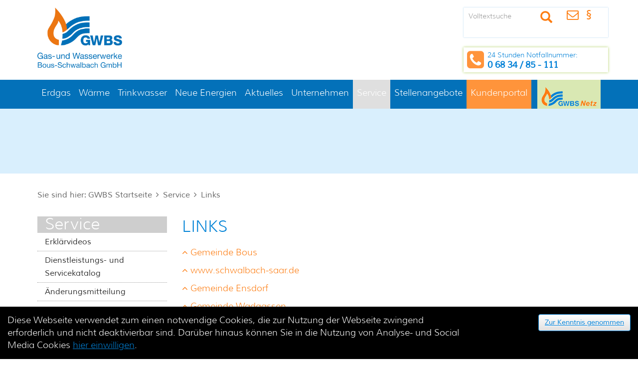

--- FILE ---
content_type: text/html; charset=utf-8
request_url: https://www.gwbs.de/online-service/links/?L=0
body_size: 8764
content:
<!DOCTYPE html
    PUBLIC "-//W3C//DTD XHTML 1.0 Transitional//EN"
    "http://www.w3.org/TR/xhtml1/DTD/xhtml1-transitional.dtd">
<html xml:lang="de-DE" lang="de-DE" xmlns="http://www.w3.org/1999/xhtml" xmlns:og="http://ogp.me/ns#">
<head>

<meta http-equiv="Content-Type" content="text/html; charset=utf-8" />
<!-- 
	*************************************************************************************
	  *                                                                                   *
	  *                        TYPO3-Realisation: one4vision GmbH                         *
	  *                                 www.one4vision.de                                 *
	  *                                www.typo3agentur.de                                *
	  *                        info@one4vision.de / 0681 - 9672760                        *
	  *                                                                                   *
	  *************************************************************************************

	This website is powered by TYPO3 - inspiring people to share!
	TYPO3 is a free open source Content Management Framework initially created by Kasper Skaarhoj and licensed under GNU/GPL.
	TYPO3 is copyright 1998-2018 of Kasper Skaarhoj. Extensions are copyright of their respective owners.
	Information and contribution at https://typo3.org/
-->

<base href="https://www.gwbs.de/" />

<title>Links - Gas- und Wasserwerke Bous Schwalbach GmbH</title>
<meta name="generator" content="TYPO3 CMS" />
<meta name="viewport" content="width=device-width, initial-scale=1, maximum-scale=1, user-scalable=no" />
<meta name="revisit-after" content="7 days" />
<meta name="robots" content="index, follow" />
<meta name="CREATOR" content="one4vision GmbH, http://www.one4vision.de" />
<meta name="COPYRIGHT" content="Gas- und Wasserwerke Bous Schwalbach GmbH" />
<meta name="PUBLISHER" content="Gas- und Wasserwerke Bous Schwalbach GmbH" />
<meta name="AUTHOR" content="Gas- und Wasserwerke Bous Schwalbach GmbH" />
<meta name="REVISIT" content="14 days" />


<link rel="stylesheet" type="text/css" href="/fileadmin/gwbs/style/bootstrap.css?1558609172" media="all" />
<link rel="stylesheet" type="text/css" href="/typo3temp/Assets/19523cfbcc.css?1541154598" media="all" />
<link rel="stylesheet" type="text/css" href="/fileadmin/gwbs/style/bootstrap-theme.css?1496151038" media="all" />
<link rel="stylesheet" type="text/css" href="https://webfonts.14v.de/fontawesome/fonts.css" media="all" />
<link rel="stylesheet" type="text/css" href="/typo3conf/ext/t3sbootstrap/Resources/Public/Styles/t3sbootstrap.css?1520520697" media="all" />
<link rel="stylesheet" type="text/css" href="/typo3conf/ext/t3sbootstrap/Resources/Public/Styles/bootstrap_4.css?1520520697" media="all" />
<link rel="stylesheet" type="text/css" href="/typo3conf/ext/t3sbootstrap/Resources/Public/Styles/stickyFooter.css?1520520697" media="all" />
<link rel="stylesheet" type="text/css" href="/typo3conf/ext/t3sbootstrap/Resources/Public/Contrib/Bootstrap/css/glyphicons.css?1520520697" media="all" />
<link rel="stylesheet" type="text/css" href="/typo3conf/ext/t3sbootstrap/Resources/Public/Contrib/Lightbox/css/lightbox.css?1520520697" media="all" />
<link rel="stylesheet" type="text/css" href="/typo3conf/ext/irfaq/Resources/Public/Stylesheets/styles.css?1490190539" media="all" />
<link rel="stylesheet" type="text/css" href="/fileadmin/gwbs/style/normalize.css?1468995167" media="all" />
<link rel="stylesheet" type="text/css" href="/fileadmin/gwbs/style/slick.css?1469451165" media="all" />
<link rel="stylesheet" type="text/css" href="/fileadmin/gwbs/style/slick-theme.css?1469452310" media="all" />
<link rel="stylesheet" type="text/css" href="/fileadmin/gwbs/style/style.css?1683886451" media="screen" />
<link rel="stylesheet" type="text/css" href="/fileadmin/gwbs/style/news.css?1681979221" media="screen" title="CSS für Bildschirmdarstellung News" />
<link rel="stylesheet" type="text/css" href="/fileadmin/gwbs/style/farben.css?1490275726" media="all" />
<link rel="stylesheet" type="text/css" href="https://webfonts.14v.de/muli/fonts.css" media="all" />




<script src="/typo3temp/compressor/merged-982aaec00bc672fe766b16d931ebd96a-6c24cf392faf956151ba4c3bee7a1fa2.js?1541154598" type="text/javascript"></script>



<!-- HTML5 Shim and Respond.js IE8 support of HTML5 elements and media queries -->
<!--[if lt IE 9]>
	<script src="https://oss.maxcdn.com/libs/html5shiv/3.7.0/html5shiv.js"></script>
	<script src="https://oss.maxcdn.com/libs/respond.js/1.4.2/respond.min.js"></script>
<![endif]--><link rel="shortcut icon" href="/fileadmin/favicon.ico" /><META NAME="ROBOTS" CONTENT="NOARCHIVE"><META NAME="GOOGLEBOT" CONTENT="NOARCHIVE">
<link rel='stylesheet' href='/typo3conf/ext/cookie_banner14v/Resources/Public/Css/Style.css'>

</head>
<body class="subpage">


    
    <div id="Header" class="container">
      <div class="row">
        <div id="Logo" class="col-xs-12 col-sm-5 col-md-3">
          <a href="/nc/" title="Zur&uuml;ck zur Startseite" target="_top">
            <img src="/fileadmin/gwbs/lay/Logo.png" border="0">
          </a>
        </div>
        <div id="NavPOuter" class="col-xs-12 col-sm-7 col-md-5 col-md-offset-4 col-lg-4 col-lg-offset-5 col-xl-3 col-xl-offset-6 noP">
          <div id="NavPInner" class="hidden-xs col-sm-12 noP">
            <div id="Suche" class="hidden-xs col-sm-8 col-md-8">
              <form id="tx_indexedsearch" style="" class="navbar-form" action="?id=437&tx_indexedsearch_pi2[action]=search&tx_indexedsearch_pi2[controller]=Search" method="post"><div class="input-group"><input name="tx_indexedsearch_pi2[search][sword]" type="text" class="form-control" placeholder="Volltextsuche"><span class="input-group-btn"><button class="btn btn-default" type="submit"><span class="glyphicon glyphicon-search"></span></button></span></div></form>
            </div><!-- SEARCH end -->
            <div id="NavP" class="hidden-xs col-sm-4 col-md-4 noP">
              <ul><li><a href="/kontakt/erklaerung-zur-barrierefreiheit/" target="_self" class="aNavP"><span class="fa "></span>&nbsp;</a>&nbsp;</li><li><a href="/kontakt/gwbs-kontaktformular/" target="_self" class="aNavP"><span class="fa fa-envelope-o"></span>&nbsp;</a>&nbsp;</li><li><a href="/kontakt/impressum/" target="_self" class="aNavP"><span class="fa fa-impressum"></span>&nbsp;</a>&nbsp;</li><li><a href="/kontakt/datenschutz0/" target="_self" class="aNavP"><span class="fa "></span>&nbsp;</a>&nbsp;</li><li><a href="/kontakt/datenschutz-social-media/" target="_self" class="aNavP"><span class="fa "></span>&nbsp;</a></li></ul> 
            </div><!-- NAVP end --> 
          </div>
          <div id="Notfallnummer" class="col-xs-12">
            <div class="col-xs-2 noP">
              <span class="fa fa-phone-square"></span>
            </div>
            <div class="col-xs-10 noP">
              <span>24 Stunden Notfallnummer:</span> <br>
              <span class="NotfallPhone">0 68 34 / 85 - 111</span> 
            </div>
          </div>
        </div><!-- NavPOuter end --> 
      </div>  
    </div>
    
    <div id="NavH">
      <div class="container">
        <div class="row">
          <div class="col-xs-12">
            <nav class="navbar navbar-default" role="navigation"><div class="navbar-header">
<button class="navbar-toggle collapsed" data-target=".navbar-ex1-collapse" data-toggle="collapse" type="button">
<span class="sr-only">Toggle navigation</span>
<span class="icon-bar"></span>
<span class="icon-bar"></span>
<span class="icon-bar"></span>
</button>
</div><div class="navbar-collapse navbar-ex1-collapse noP collapse"><ul class="nav navbar-nav"><li class="erdgas dropdown"><a href="/erdgas/" target="_self" title="Link zu: Erdgas" class="dropdown-toggle aNavH" data-hover="dropdown">Erdgas</a><ul class="dropdown-menu"><li class="col-xs-12 col-md-4"><a href="/erdgas/tarife-preise/" target="_self" title="Link zu: Tarife / Preise" class="aNavH2">Tarife / Preise</a></li><li class="col-xs-12 col-md-4"><a href="/erdgas/grundversorgung/" target="_self" title="Link zu: Grundversorgung" class="aNavH2">Grundversorgung</a></li><li class="col-xs-12 col-md-4"><a href="/erdgas/dienstleistungs-servicekatalog/" target="_self" title="Link zu: Dienstleistungs- und Servicekatalog" class="aNavH2">Dienstleistungs- und Servicekatalog</a></li><li class="col-xs-12 col-md-4"><a href="/erdgas/erdgas-foerderung/" target="_self" title="Link zu: Förderung" class="aNavH2">Förderung</a></li><li class="col-xs-12 col-md-4"><a href="/erdgas/tipps-zum-energiesparen/" target="_self" title="Link zu: Tipps zum Energiesparen" class="aNavH2">Tipps zum Energiesparen</a></li><li class="col-xs-12 col-md-4"><a href="/erdgas/kunden-und-energieberatung/" target="_self" title="Link zu: Kunden- und Energieberatung" class="aNavH2">Kunden- und Energieberatung</a></li><li class="col-xs-12 col-md-4"><a href="/erdgas/versorgungsgebiet-erdgas/" target="_self" title="Link zu: Versorgungsgebiet" class="aNavH2">Versorgungsgebiet</a></li><li class="col-xs-12 col-md-4"><a href="/erdgas/gasgeruch/" target="_self" title="Link zu: Gasgeruch" class="aNavH2">Gasgeruch</a></li><li class="col-xs-12 col-md-4"><a href="/erdgas/fragen-antworten/" target="_self" title="Link zu: Fragen &amp; Antworten" class="aNavH2">Fragen &amp; Antworten</a></li><li class="col-xs-12 col-md-4"><a href="/erdgas/gleichbehandlungsbericht/" target="_self" title="Link zu: Gleichbehandlungsbericht" class="aNavH2">Gleichbehandlungsbericht</a></li><li class="col-xs-12 col-md-4"><a href="/erdgas/downloads-marktkommunikation/" target="_self" title="Link zu: Downloads Marktkommunikation" class="aNavH2">Downloads Marktkommunikation</a></li></ul></li><li class="fernwarme dropdown"><a href="/waerme/" target="_self" title="Link zu: Wärme" class="dropdown-toggle aNavH" data-hover="dropdown">Wärme</a><ul class="dropdown-menu"><li class="dropdown col-xs-12 col-md-4"><a href="/waerme/fernwaerme/" target="_self" title="Link zu: Fernwärme" class="dropdown-toggle">Fernwärme</a></li><li class="dropdown col-xs-12 col-md-4"><a href="/waerme/nahwaerme/" target="_self" title="Link zu: Nahwärme" class="dropdown-toggle">Nahwärme</a></li><li class="col-xs-12 col-md-4"><a href="/waerme/heizung-gas/" target="_self" title="Link zu: heizung+gas" class="aNavH2">heizung+gas</a></li><li class="dropdown col-xs-12 col-md-4"><a href="/waerme/waerme-dienstleistungen/" target="_self" title="Link zu: Wärme-Dienstleistungen" class="dropdown-toggle">Wärme-Dienstleistungen</a></li></ul></li><li class="trinkwasser dropdown"><a href="/trinkwasser/" target="_self" title="Link zu: Trinkwasser" class="dropdown-toggle aNavH" data-hover="dropdown">Trinkwasser</a><ul class="dropdown-menu"><li class="col-xs-12 col-md-4"><a href="/trinkwasser/tarife-preise1/" target="_self" title="Link zu: Tarife / Preise" class="aNavH2">Tarife / Preise</a></li><li class="col-xs-12 col-md-4"><a href="/trinkwasser/anschlusskosten/" target="_self" title="Link zu: Anschlusskosten" class="aNavH2">Anschlusskosten</a></li><li class="dropdown col-xs-12 col-md-4"><a href="/trinkwasser/abwasserabrechnung/" target="_self" title="Link zu: Abwasserabrechnung" class="dropdown-toggle">Abwasserabrechnung</a></li><li class="col-xs-12 col-md-4"><a href="/trinkwasser/kundenberatung0/" target="_self" title="Link zu: Kundenberatung" class="aNavH2">Kundenberatung</a></li><li class="col-xs-12 col-md-4"><a href="/trinkwasser/infomaterial0/" target="_self" title="Link zu: Infomaterial" class="aNavH2">Infomaterial</a></li><li class="col-xs-12 col-md-4"><a href="/trinkwasser/trinkwasseranalyse/" target="_self" title="Link zu: Trinkwasseranalyse" class="aNavH2">Trinkwasseranalyse</a></li><li class="col-xs-12 col-md-4"><a href="/trinkwasser/wasserspartipps/" target="_self" title="Link zu: Wasserspartipps" class="aNavH2">Wasserspartipps</a></li><li class="col-xs-12 col-md-4"><a href="/trinkwasser/versorgungsgebiet0/" target="_self" title="Link zu: Versorgungsgebiet" class="aNavH2">Versorgungsgebiet</a></li><li class="col-xs-12 col-md-4"><a href="/trinkwasser/trinkwassererwaermung-meldung-von-grossanlagen/" target="_self" title="Link zu: Trinkwassererwärmung – Meldung von Großanlagen" class="aNavH2">Trinkwassererwärmung – Meldung von Großanlagen</a></li><li class="col-xs-12 col-md-4"><a href="http://www.gwbs.de/fileadmin/user_upload/trinkwasser/infomaterial/Anzeige_einer_Grossanlage.pdf" target="_blank" title="Link zu: Anzeige einer Großanlage" class="aNavH2">Anzeige einer Großanlage</a></li><li class="col-xs-12 col-md-4"><a href="/trinkwasser/fragen-antworten-trinkwasser/" target="_self" title="Link zu: Fragen &amp; Antworten" class="aNavH2">Fragen &amp; Antworten</a></li><li class="col-xs-12 col-md-4"><a href="/trinkwasser/wasserschutzgebiet-was-heisst-das-eigentlich/" target="_self" title="Link zu: Wasserschutzgebiet - Was heißt das eigentlich?" class="aNavH2">Wasserschutzgebiet - Was heißt das eigentlich?</a></li></ul></li><li class="neueEnergien dropdown"><a href="/neue-energien/" target="_self" title="Link zu: Neue Energien" class="dropdown-toggle aNavH" data-hover="dropdown">Neue Energien</a><ul class="dropdown-menu"><li class="col-xs-12 col-md-4"><a href="/neue-energien/solarenergie/" target="_self" title="Link zu: Solarenergie" class="aNavH2">Solarenergie</a></li><li class="dropdown col-xs-12 col-md-4"><a href="/neue-energien/strom-ladesaeulen-der-gwbs/" target="_self" title="Link zu: Strom-Ladesäulen der GWBS" class="dropdown-toggle">Strom-Ladesäulen der GWBS</a></li><li class="col-xs-12 col-md-4"><a href="/neue-energien/projekt-neustromland/" target="_self" title="Link zu: Projekt Neustromland" class="aNavH2">Projekt Neustromland</a></li></ul></li><li class="dropdown"><a href="/aktuelles/gwbs-presse-news/" target="_self" title="Link zu: Aktuelles" class="dropdown-toggle aNavH" data-hover="dropdown">Aktuelles</a><ul class="dropdown-menu"><li class="col-xs-12 col-md-4"><a href="/aktuelles/gwbs-presse-news/" target="_self" title="Link zu: Presse &amp; News" class="aNavH2">Presse &amp; News</a></li><li class="col-xs-12 col-md-4"><a href="/aktuelles/baumassnahmen/" target="_self" title="Link zu: Baumaßnahmen" class="aNavH2">Baumaßnahmen</a></li><li class="dropdown col-xs-12 col-md-4"><a href="/aktuelles/ratgeber/" target="_self" title="Link zu: Ratgeber" class="dropdown-toggle">Ratgeber</a></li><li class="col-xs-12 col-md-4"><a href="/aktuelles/soforthilfe-gas-und-waerme/" target="_self" title="Link zu: SOFORTHILFE GAS UND WÄRME" class="aNavH2">SOFORTHILFE GAS UND WÄRME</a></li><li class="col-xs-12 col-md-4"><a href="/aktuelles/energiepreisbremse/" target="_self" title="Link zu: Energiepreisbremse" class="aNavH2">Energiepreisbremse</a></li></ul></li><li class="dropdown"><a href="/unternehmen/portrait-geschichte/" target="_self" title="Link zu: Unternehmen" class="dropdown-toggle aNavH" data-hover="dropdown">Unternehmen</a><ul class="dropdown-menu"><li class="col-xs-12 col-md-4"><a href="/unternehmen/portrait-geschichte/" target="_self" title="Link zu: Portrait / Geschichte" class="aNavH2">Portrait / Geschichte</a></li><li class="col-xs-12 col-md-4"><a href="/unternehmen/ansprechpartner/" target="_self" title="Link zu: Ansprechpartner" class="aNavH2">Ansprechpartner</a></li><li class="col-xs-12 col-md-4"><a href="/unternehmen/ausbildung/" target="_self" title="Link zu: Ausbildung" class="aNavH2">Ausbildung</a></li><li class="col-xs-12 col-md-4"><a href="/unternehmen/angebote-fuer-schulen/" target="_self" title="Link zu: Angebote für Schulen" class="aNavH2">Angebote für Schulen</a></li><li class="col-xs-12 col-md-4"><a href="/unternehmen/praktika-und-ferienjobs/" target="_self" title="Link zu: Praktika und Ferienjobs" class="aNavH2">Praktika und Ferienjobs</a></li><li class="col-xs-12 col-md-4"><a href="/unternehmen/zertifiziertes-unternehmen/" target="_self" title="Link zu: Zertifiziertes Unternehmen" class="aNavH2">Zertifiziertes Unternehmen</a></li><li class="col-xs-12 col-md-4"><a href="/unternehmen/elektrofahrzeuge/" target="_self" title="Link zu: Elektrofahrzeuge" class="aNavH2">Elektrofahrzeuge</a></li></ul></li><li class="dropdown"><a href="/online-service/" target="_self" title="Link zu: Service" class="dropdown-toggle aNavHActive" data-hover="dropdown">Service</a><ul class="dropdown-menu"><li class="dropdown col-xs-12 col-md-4"><a href="/service/erklaervideos/" target="_self" title="Link zu: Erklärvideos" class="dropdown-toggle">Erklärvideos</a></li><li class="col-xs-12 col-md-4"><a href="/online-service/dienstleistungs-servicekatalog0/" target="_self" title="Link zu: Dienstleistungs- und Servicekatalog" class="aNavH2">Dienstleistungs- und Servicekatalog</a></li><li class="col-xs-12 col-md-4"><a href="/online-service/aenderungsmitteilung/" target="_self" title="Link zu: Änderungsmitteilung" class="aNavH2">Änderungsmitteilung</a></li><li class="col-xs-12 col-md-4"><a href="/online-service/rechnungserklaerung/" target="_self" title="Link zu: Rechnungserklärung" class="aNavH2">Rechnungserklärung</a></li><li class="col-xs-12 col-md-4"><a href="/service/leitungsauskunft/" target="_self" title="Link zu: Leitungsauskunft" class="aNavH2">Leitungsauskunft</a></li><li class="col-xs-12 col-md-4"><a href="/service/abwendungsvereinbarung/" target="_self" title="Link zu: Abwendungsvereinbarung" class="aNavH2">Abwendungsvereinbarung</a></li><li class="col-xs-12 col-md-4"><a href="/online-service/ermittlung-umrechnungsfaktor/" target="_self" title="Link zu: Ermittlung Umrechnungsfaktor" class="aNavH2">Ermittlung Umrechnungsfaktor</a></li><li class="col-xs-12 col-md-4"><a href="/online-service/zaehlererklaerung/" target="_self" title="Link zu: Zählererklärung" class="aNavH2">Zählererklärung</a></li><li class="col-xs-12 col-md-4"><a href="/online-service/bankverbindungen/" target="_self" title="Link zu: Bankverbindungen" class="aNavH2">Bankverbindungen</a></li><li class="col-xs-12 col-md-4"><a href="/online-service/gasnetzhausanschluss/" target="_self" title="Link zu: Gasnetzhausanschluß" class="aNavH2">Gasnetzhausanschluß</a></li><li class="col-xs-12 col-md-4"><a href="/online-service/steuerrechtliche-nachweise/" target="_self" title="Link zu: Steuerrechtliche Nachweise" class="aNavH2">Steuerrechtliche Nachweise</a></li><li class="col-xs-12 col-md-4"><a href="/online-service/gwbs-marktpartner/" target="_self" title="Link zu: Marktpartner" class="aNavH2">Marktpartner</a></li><li class="active col-xs-12 col-md-4"><a href="/online-service/links/" target="_self" title="Link zu: Links" class="aNavH2Active">Links</a></li><li class="col-xs-12 col-md-4"><a href="/online-service/rueckruf/" target="_self" title="Link zu: Rückruf" class="aNavH2">Rückruf</a></li></ul></li><li><a href="/stellenangebote/" target="_self" title="Link zu: Stellenangebote" class="aNavH">Stellenangebote</a></li><li class="kundenPortal"><a href="/kundenportal/" target="_self" title="Link zu: Kundenportal" class="aNavH">Kundenportal</a></li><li class="LogoNetz navbar-right"><a href="/gwbs-netz0/" target="_blank" title="GWBS Netz"><img src="/fileadmin/gwbs/lay/GWBS_Netz.png" /></a></li></ul></div></nav>
          </div>
        </div>
      </div>
    </div>
    
    <div id="HeadPic" class="hidden-xs hidden-sm">
      
    </div>
    
    <!--TYPO3SEARCH_begin-->
    <div id="ContentWrapper" class="container">
      <div class="row">
        <div id="BreadCr" class="col-xs-12">
          Sie sind hier:&nbsp;<a href="/nc/" target="_self" class="aBreadCr">GWBS Startseite</a>&nbsp;&nbsp;<span class="fa fa-angle-right"></span>&nbsp;&nbsp;<a href="/online-service/" target="_self" class="aBreadCr">Service</a>&nbsp;&nbsp;<span class="fa fa-angle-right"></span>&nbsp;&nbsp;<a href="/online-service/links/" target="_self" class="aBreadCr">Links</a>&nbsp;&nbsp;
        </div>
        <div id="NavC" class="col-xs-12 col-lg-3">
          <div class="ActiveNavPoint">Service</div><ul><li><a href="/service/erklaervideos/" target="_self" title="Link zu: Erklärvideos" class="UNavText">Erklärvideos</a></li><li><a href="/online-service/dienstleistungs-servicekatalog0/" target="_self" title="Link zu: Dienstleistungs- und Servicekatalog" class="UNavText">Dienstleistungs- und Servicekatalog</a></li><li><a href="/online-service/aenderungsmitteilung/" target="_self" title="Link zu: Änderungsmitteilung" class="UNavText">Änderungsmitteilung</a></li><li><a href="/online-service/rechnungserklaerung/" target="_self" title="Link zu: Rechnungserklärung" class="UNavText">Rechnungserklärung</a></li><li><a href="/service/leitungsauskunft/" target="_self" title="Link zu: Leitungsauskunft" class="UNavText">Leitungsauskunft</a></li><li><a href="/service/abwendungsvereinbarung/" target="_self" title="Link zu: Abwendungsvereinbarung" class="UNavText">Abwendungsvereinbarung</a></li><li><a href="/online-service/ermittlung-umrechnungsfaktor/" target="_self" title="Link zu: Ermittlung Umrechnungsfaktor" class="UNavText">Ermittlung Umrechnungsfaktor</a></li><li><a href="/online-service/zaehlererklaerung/" target="_self" title="Link zu: Zählererklärung" class="UNavText">Zählererklärung</a></li><li><a href="/online-service/bankverbindungen/" target="_self" title="Link zu: Bankverbindungen" class="UNavText">Bankverbindungen</a></li><li><a href="/online-service/gasnetzhausanschluss/" target="_self" title="Link zu: Gasnetzhausanschluß" class="UNavText">Gasnetzhausanschluß</a></li><li><a href="/online-service/steuerrechtliche-nachweise/" target="_self" title="Link zu: Steuerrechtliche Nachweise" class="UNavText">Steuerrechtliche Nachweise</a></li><li><a href="/online-service/gwbs-marktpartner/" target="_self" title="Link zu: Marktpartner" class="UNavText">Marktpartner</a></li><li><a href="/online-service/links/" target="_self" title="Link zu: Links" class="UNavTextActive">Links</a></li><li><a href="/online-service/rueckruf/" target="_self" title="Link zu: Rückruf" class="UNavText">Rückruf</a></li></ul>
        </div><!-- NAVC end -->
        
        <div id="ContentWrapperInner" class="col-xs-12 col-md-12 col-lg-9 noP">
          
          <div id="Content" class="col-xs-12">
            



		<div id="c334"
			  class="fsc-default textmedia"
			 >
			

    

	
		 
				

	
	
	
	
	
	
	
	
	
		
			

	
		<div class="page-header"><h1 class= "textmedia-header">Links</h1></div>
	
	
	
	
	
	
	
	
	


		
	


						
		


	


    
      <div class="bodytext">
        <p><a href="http://www.bous.de" target="_blank" class="external-link-new-window">Gemeinde Bous</a></p>
<p><a href="https://www.schwalbach-saar.de" title="Öffnet einen internen Link im aktuellen Fenster" target="_blank" class="external-link">www.schwalbach-saar.de</a></p>
<p><a href="http://www.gemeinde-ensdorf.de" target="_blank" class="external-link-new-window">Gemeinde Ensdorf</a></p>
<p><a href="http://www.wadgassen.de" target="_blank" class="external-link-new-window">Gemeinde Wadgassen</a></p>
<p><a href="http://www.vse.de" target="_blank" class="external-link-new-window">VSE AG</a></p>
<p><a href="http://www.energis.de" target="_blank" class="external-link-new-window">energis GmbH</a></p>
<p><a href="http://www.enovos.eu/" target="_blank" class="external-link-new-window">enovos</a></p>
<p><a href="http://www.argesolar-saar.de/" target="_blank" class="external-link-new-window">Arge Solar</a></p>
<p><a href="http://www.dvgw.de" target="_blank" class="external-link-new-window">DVGW</a> (Deutsche Vereinigung des Gas- und Wasserfaches e.V.)</p>
<p><a href="http://www.asue.de" target="_blank" class="external-link-new-window">Arbeitsgemeinschaft für sparsamen und umweltfreundlichen Energieverbrauch</a></p>
<p><a href="http://www.moderne-heizung.de" target="_blank" class="external-link-new-window">Initiative</a> ERDGAS pro Umwelt (Initiative für Heizungsmodernisierung)</p>
<p><a href="http://www.trinkwasser-im-saarland.de" target="_blank" class="external-link-new-window">www.trinkwasser-im-saarland.de</a></p>
<p><a href="https://www.vewsaar.de/index.php?id=44" title="Öffnet einen internen Link im aktuellen Fenster" target="_blank" class="external-link">VEW Saar e.V.: Gebietskarten Netzbetreiber im Saarland</a></p>
      </div>
    
  

		</div>
	


          </div><!-- CONTENT end -->
          
          <div id="ContentUnten" class="col-xs-12">
            
          </div>
        </div>
        
        
        
      </div>
    </div><!-- CONTENTWRAPPER end -->
    
    <!--TYPO3SEARCH_end--> 
    
    <div id="Footer">
      <div class="container">
        <div class="row">
          <div class="col-xs-12">
            

	<div class="noContainer">



		<div id="c1274"
			  class="gridelement ge_three_columns"
			 >
			
	

	


	<div class="row">
		<div class="col-xs-12 col-sm-6 col-md-4 col-lg-">
			
				

	<div class="noContainer">



		<div id="c1275"
			  class="fsc-default menu"
			 >
			
	

	
		 
				

	
	
	
	
	
	
	
	
	
		
			

	
		<div class="page-header"><h1 class= "">Erdgas</h1></div>
	
	
	
	
	
	
	
	
	


		
	


						
		


	


	

  
    <ul class="ce-menu ce-menu-1 nav nav-pills nav-stacked test">
      
        <li class="SiteTitle">
          <a href="/erdgas/tarife-preise/">
            
                Tarife / Preise
              
          </a>
        </li>
      
        <li class="SiteTitle">
          <a href="/erdgas/grundversorgung/">
            
                Grundversorgung
              
          </a>
        </li>
      
        <li class="SiteTitle">
          <a href="/erdgas/dienstleistungs-servicekatalog/">
            
                Dienstleistungs- und Servicekatalog
              
          </a>
        </li>
      
        <li class="SiteTitle">
          <a href="/erdgas/erdgas-foerderung/">
            
                Förderung
              
          </a>
        </li>
      
        <li class="SiteTitle">
          <a href="/erdgas/tipps-zum-energiesparen/">
            
                Tipps zum Energiesparen
              
          </a>
        </li>
      
        <li class="SiteTitle">
          <a href="/erdgas/kunden-und-energieberatung/">
            
                Kunden- und Energieberatung
              
          </a>
        </li>
      
        <li class="SiteTitle">
          <a href="/erdgas/versorgungsgebiet-erdgas/">
            
                Versorgungsgebiet
              
          </a>
        </li>
      
        <li class="SiteTitle">
          <a href="/erdgas/gasgeruch/">
            
                Gasgeruch
              
          </a>
        </li>
      
        <li class="SiteTitle">
          <a href="/erdgas/fragen-antworten/">
            
                Fragen &amp; Antworten
              
          </a>
        </li>
      
        <li class="SiteTitle">
          <a href="/erdgas/gleichbehandlungsbericht/">
            
                Gleichbehandlungsbericht
              
          </a>
        </li>
      
        <li class="SiteTitle">
          <a href="/erdgas/downloads-marktkommunikation/">
            
                Downloads Marktkommunikation
              
          </a>
        </li>
      
    </ul>
  




		</div>
	

	</div>


			
		</div>
		<div class="col-xs-12 col-sm-6 col-md-4 col-lg-">
			
				

	<div class="noContainer">



		<div id="c1276"
			  class="fsc-default menu"
			 >
			
	

	
		 
				

	
	
	
	
	
	
	
	
	
		
			

	
		<div class="page-header"><h1 class= "">Trinkwasser</h1></div>
	
	
	
	
	
	
	
	
	


		
	


						
		


	


	

  
    <ul class="ce-menu ce-menu-1 nav nav-pills nav-stacked test">
      
        <li class="SiteTitle">
          <a href="/trinkwasser/tarife-preise1/">
            
                Tarife / Preise
              
          </a>
        </li>
      
        <li class="SiteTitle">
          <a href="/trinkwasser/anschlusskosten/">
            
                Anschlusskosten
              
          </a>
        </li>
      
        <li class="SiteTitle">
          <a href="/trinkwasser/abwasserabrechnung/">
            
                Abwasserabrechnung
              
          </a>
        </li>
      
        <li class="SiteTitle">
          <a href="/trinkwasser/kundenberatung0/">
            
                Kundenberatung
              
          </a>
        </li>
      
        <li class="SiteTitle">
          <a href="/trinkwasser/infomaterial0/">
            
                Infomaterial
              
          </a>
        </li>
      
        <li class="SiteTitle">
          <a href="/trinkwasser/trinkwasseranalyse/">
            
                Trinkwasseranalyse
              
          </a>
        </li>
      
        <li class="SiteTitle">
          <a href="/trinkwasser/wasserspartipps/">
            
                Wasserspartipps
              
          </a>
        </li>
      
        <li class="SiteTitle">
          <a href="/trinkwasser/versorgungsgebiet0/">
            
                Versorgungsgebiet
              
          </a>
        </li>
      
        <li class="SiteTitle">
          <a href="/trinkwasser/trinkwassererwaermung-meldung-von-grossanlagen/">
            
                Trinkwassererwärmung – Meldung von Großanlagen
              
          </a>
        </li>
      
        <li class="SiteTitle">
          <a href="/trinkwasser/anzeige-einer-grossanlage/">
            
                Anzeige einer Großanlage
              
          </a>
        </li>
      
        <li class="SiteTitle">
          <a href="/trinkwasser/fragen-antworten-trinkwasser/">
            
                Fragen &amp; Antworten
              
          </a>
        </li>
      
        <li class="SiteTitle">
          <a href="/trinkwasser/wasserschutzgebiet-was-heisst-das-eigentlich/">
            
                Wasserschutzgebiet - Was heißt das eigentlich?
              
          </a>
        </li>
      
    </ul>
  




		</div>
	

	</div>


			
		</div>
		<div class="col-xs-12 col-sm-6 col-md-4 col-lg-">
			
				

	<div class="noContainer">



		<div id="c116"
			  class="fsc-default textmedia"
			  style="margin-bottom: 60px;">
			

    

	


    
      <div class="bodytext">
        <p><strong>GAS- UND WASSERWERKE BOUS<br />SCHWALBACH GmbH</strong></p>
<p>Saarbrücker Str. 195<br />66359 Bous</p>
<p>0 68 34 / 85-0<br /><a href="mailto:info@gwbs.de" title="Opens window for sending email" class="mail">info@gwbs.de</a></p>
      </div>
    
  

		</div>
	

	</div>


			
		</div>
	</div>

		</div>
	

	</div>


            <div id="Suche" class="hidden-sm hidden-md hidden-lg hidden-xl">
              <form id="tx_indexedsearch" style="" class="navbar-form" action="?id=437&tx_indexedsearch_pi2[action]=search&tx_indexedsearch_pi2[controller]=Search" method="post"><div class="input-group"><input name="tx_indexedsearch_pi2[search][sword]" type="text" class="form-control" placeholder="Volltextsuche"><span class="input-group-btn"><button class="btn btn-default" type="submit"><span class="glyphicon glyphicon-search"></span></button></span></div></form>
            </div><!-- SEARCH end -->
          </div>
        </div>
      </div>
    </div>
    
    <div id="FooterNav">
      <div class="container">
        <div class="row">
          <div class="col-xs-12">
            <ul><li><a href="/kontakt/erklaerung-zur-barrierefreiheit/" target="_self" class="aFooterNav"><span class="fa "></span>&nbsp;Erklärung zur Barrierefreiheit</a>&nbsp;&nbsp;&#124;&nbsp;&nbsp;</li><li><a href="/kontakt/gwbs-kontaktformular/" target="_self" class="aFooterNav"><span class="fa fa-envelope-o"></span>&nbsp;Kontakt</a>&nbsp;&nbsp;&#124;&nbsp;&nbsp;</li><li><a href="/kontakt/impressum/" target="_self" class="aFooterNav"><span class="fa fa-impressum"></span>&nbsp;Impressum</a>&nbsp;&nbsp;&#124;&nbsp;&nbsp;</li><li><a href="/kontakt/datenschutz0/" target="_self" class="aFooterNav"><span class="fa "></span>&nbsp;Datenschutzerklärung</a>&nbsp;&nbsp;&#124;&nbsp;&nbsp;</li><li><a href="/kontakt/datenschutz-social-media/" target="_self" class="aFooterNav"><span class="fa "></span>&nbsp;Datenschutzerklärung Social Media</a></li></ul>
          </div>
        </div>
      </div>
    </div>
    
        <script type="text/javascript">
        var _paq = window._paq || [];
        var _gaq = _gaq || [];
    </script>
  
  <div id="cookie_settings_frame">
    <div id="cookie_banner_settings">
      <div id="cb_settings_close"><a href="javascript:toggleCookieSettings()"><span class="fa fa-times"></span></a></div>
      <div id="cb_settings_content">
        <h3>Ihre Cookie-Einstellungen</h3>
        <div class="cookie_categories_list">
          
            <div class="cookie_categories_list_checkbox">
              <input  disabled="disabled" 
               checked="checked" 
              id="cookie-category-1" name="Cookie[Notwendige]"
              value="1" type="checkbox" />
              <label for="cookie-category-1"></label>
            </div>
            <div class="cookie_categories_list_description">
              <label for="cookie-category-1">
                <span>Notwendige</span>
              </label>
              <p>Notwendige Cookies helfen dabei, eine Webseite korrekt nutzbar zu machen, indem sie gundlegende Funktionalitäten wie Navigation oder Zugriffe auf sichere Bereiche der Webseite ermöglichen. Der Webseite ist nicht möglich ohne diese Cookies richtig zu funktionieren.</p>
            </div>
            <div class="cookie_categories_list_clear"></div>
            
          
            <div class="cookie_categories_list_checkbox">
              <input 
              
              id="cookie-category-2" name="Cookie[Analysen und Statistiken]"
              value="2" type="checkbox" />
              <label for="cookie-category-2"></label>
            </div>
            <div class="cookie_categories_list_description">
              <label for="cookie-category-2">
                <span>Analysen und Statistiken</span>
              </label>
              <p>Mit diesen Cookies können wir durch die Analyse von Nutzerverhalten auf unserer Website die Funktionalität der Seite messen und verbessern. Dies erfolgt durch den Einsatz von Matomo. Dadurch können u. A. Statistiken über die Nutzung unserer Webseite erstellt werden, durch die wir die Effektivität und Qualität unseres Onlineauftritts bewerten können. Außerdem können Ihre ausgewählten Einstellungen auf unserer Seite gespeichert werden. Das Deaktivieren dieser Cookies kann zu einem schlechteren Webseitenauftritt führen.</p>
            </div>
            <div class="cookie_categories_list_clear"></div>
            
          
        </div>
        <div style="text-align: center">
          <button class="cb_settings_acceptbutton btn btn-default" onclick="acceptCookie()">
            Zur Kenntnis genommen
          </button>
        </div>
        <div class="cb_settings_infotext">
          <p>
            <strong>
              Diese Einwilligung ist freiwillig und kann jederzeit widerrufen werden unter:
              <a target="_blank" href="/kontakt/datenschutz0/?L=0#cookie-settings">Cookie-Widerruf</a>
            </strong>
          </p>
          <p>
            Darüber hinausgehende Angaben zu Cookies und zur Verarbeitung Ihrer persönlichen Daten finden Sie in unserer
            <a target="_blank" href="/kontakt/datenschutz0/?L=0"><strong>Datenschutz- und Cookie-Richtlinie</strong></a>.
          </p>
        </div>
      </div>
    </div>
  </div>

  
      <div id="cookie_banner">
        <div class="row">
          <div class="col-12 col-sm-12 col-md-8 col-lg-9 text-left">
            <p class="my-0">
              Diese Webseite verwendet zum einen notwendige Cookies, die zur Nutzung der Webseite zwingend erforderlich und nicht deaktivierbar sind. Darüber hinaus können Sie in die Nutzung von Analyse- und Social Media Cookies <a href="javascript:toggleCookieSettings();">hier einwilligen</a>.
            </p>
          </div>

          <div class="col-xs-12 col-sm-12 col-md-4 col-lg-3 text-right mt-3 mt-md-0">
            <a href="javascript:hideCookieBanner();" id="cookie_banner_btn_ok" class="btn btn-default">
              <strong>Zur Kenntnis genommen</strong>
            </a>
          </div>
        </div>
      </div>
      
        <div style="display: none" id="cookie_banner_active" class="cookieStyleDefault">
          <a href="javascript:toggleCookieSettings()">Cookie-Einstellungen anpassen</a>
        </div>
      
    
  <script type="text/javascript">
    let details;
    let tabs = [1,2];

    var bodyPadding = jQuery("body").css("padding-bottom");

    jQuery(window).on("resize", function () {
        jQuery("body").css("padding-bottom", jQuery("#cookie_banner:visible").outerHeight());
    }).resize();

    jQuery("#cookie_banner_btn_ok,.cb_settings_acceptbutton").on("click", function () {
        jQuery("body").css("padding-bottom", bodyPadding);
    });


    function hideCookieBanner() {
        if (getCookie('cookie_banner14v').indexOf("2") < 0) {
            setCookie('cookie_banner14v', '1', 31);
        } else {
            setCookie('cookie_banner14v', '1,2', 31);
        }
        jQuery('#cookie_banner').hide();
        jQuery('#cookie_banner_active').show();
    }

    function toggleCookieSettings() {
        let settingsStatus = jQuery('#cookie_settings_frame').css('display');
        switch (settingsStatus) {
            case 'none':
                jQuery('#cookie_settings_frame').css('display', 'block');
                jQuery('html, body').css('overflow', 'hidden');
                break;
            default:
                jQuery('#cookie_settings_frame').css('display', 'none');
                jQuery('html, body').css('overflow', 'auto');
                break;
        }
    }

    /**
     * Toggle Details frame
     */
    function toggleDetails() {
        if (details == 0) {
            document.getElementById('cookie_categories_details').style.display = 'block';
            document.getElementById('toggleDetailsBtn').innerHTML = '';
            details = 1;
        } else {
            document.getElementById('cookie_categories_details').style.display = 'none';
            document.getElementById('toggleDetailsBtn').innerHTML = '';
            details = 0;
        }
    }

    /**
     * Accept Cookies
     */
    function acceptCookie() {
        var cookieCategoryIds = [];
        for (var i = 0; i < tabs.length; i++) {
            var cb = document.getElementById('cookie-category-' + tabs[i]);
            if (cb.checked) {
                cookieCategoryIds.push(cb.value);
            }
        }
        if (cookieCategoryIds.indexOf("2") >= 0) {
            activateTracking();
        } else {
            deactivateTracking();
        }
        setCookie('cookie_banner14v', cookieCategoryIds.toString(), 365);
        closeCookieLayers();
    }

    function closeCookieLayers() {
        jQuery('#cookie_banner').hide();
        jQuery('#cookie_settings_frame').hide();
        jQuery('#cookie_banner_active').show();
        jQuery('html, body').css('overflow', 'auto');
    }

    /**
     *
     * @param cname
     * @returns void
     */
    function setCookie(cname, cvalue, exdays) {
        var d = new Date();
        d.setTime(d.getTime() + (exdays * 24 * 60 * 60 * 1000));
        var expires = "expires=" + d.toUTCString();
        document.cookie = cname + "=" + cvalue + ";" + expires + ";path=/";
    }

    /**
     * Get Cookie
     * @param cname
     * @returns {string}
     */
    function getCookie(cname) {
        var name = cname + "=";
        var decodedCookie = decodeURIComponent(document.cookie);
        var ca = decodedCookie.split(';');
        for (var i = 0; i < ca.length; i++) {
            var c = ca[i];
            while (c.charAt(0) == ' ') {
                c = c.substring(1);
            }
            if (c.indexOf(name) == 0) {
                return c.substring(name.length, c.length);
            }
        }
        return "";
    }

    /**
     * Is matomo tracking activated?
     *
     * @returns {boolean}
     */
    function isTrackingActivated() {
        return getCookie("cookie_banner14v").indexOf('2') >= 0;
    }

    /**
     * Activate matomo tracking
     *
     * @returns void
     */
    function activateTracking() {
        var cookieValue = getCookie("cookie_banner14v");
        cookieValue += ",2";
        setCookie('cookie_banner14v', cookieValue,365);
        var cb = document.getElementById("cookie-category-2");
        if (typeof cb !== 'undefined' && cb !== null) {
            cb.checked = true;
        }
        var optInCheckbox = document.getElementById("optout");
        if (typeof optInCheckbox !== 'undefined' && optInCheckbox !== null) {
            optInCheckbox.checked = true;
        }
    }

    /**
     * Activate matomo tracking
     *
     * @returns void
     */
    function deactivateTracking() {
        var cookieValue = getCookie("cookie_banner14v").replace(',2', '');
        setCookie('cookie_banner14v', cookieValue,365);
        setCookie('mtm_consent', '', -1);
        var cb = document.getElementById("cookie-category-2");
        if (typeof cb !== 'undefined' && cb !== null) {
            cb.checked = false;
        }
        var optInCheckbox = document.getElementById("optout");
        if (typeof optInCheckbox !== 'undefined' && optInCheckbox !== null) {
            optInCheckbox.checked = false;
        }
    }


    function loadTrackingCode() {
        loadMatomoTrackingCode();
        
    }


    
        function loadMatomoTrackingCode() {
            _paq.push(['enableLinkTracking']);
            if (isTrackingActivated()) {
                console.log("personal matomo tracking active");
            } else {
                console.log("personal matomo tracking not active");
                _paq.push(['disableCookies']);
            }
            _paq.push(['trackPageView']);
            (function () {
                var u = "https://matomo.14v.de/";
                _paq.push(['setTrackerUrl', u + 'matomo.php']);
                _paq.push(['setSiteId', '353']);
                var d = document, g = d.createElement('script'), s = d.getElementsByTagName('script')[0];
                g.type = 'text/javascript';
                g.async = true;
                g.defer = true;
                g.src = u + 'matomo.js';
                s.parentNode.insertBefore(g, s);
            })();
        }
        
        
</script>

<!-- Tracking Code -->
<script type="text/javascript">
    if (navigator.doNotTrack != 1 && navigator.doNotTrack != "yes" && window.doNotTrack != 1 && navigator.msDoNotTrack != 1) {
        loadTrackingCode();
    }
</script>
<!-- End Tracking Code -->
<script src="/typo3temp/compressor/merged-a6d7b54ae6089f0b22473e2097a2a910-dea3f0589f0aeb0517b651cd4b73f172.js?1558605254" type="text/javascript"></script>

<script src="/typo3temp/compressor/merged-458d4703fd53406dfca5656c39c734f2-ed243256af91c651bdcbbaf5b435d6f5.js?1574427890" type="text/javascript"></script>



</body>
</html>

--- FILE ---
content_type: text/css; charset=utf-8
request_url: https://www.gwbs.de/typo3conf/ext/t3sbootstrap/Resources/Public/Styles/t3sbootstrap.css?1520520697
body_size: 2657
content:
/* CUSTOM STYLE for EXT:t3sbootstrap */
/* Extra small devices (phones, less than 768px) */
/* No media query since this is the default in Bootstrap */
#page {
	overflow: hidden;
}

.textmedia .media-position-below {
	margin-bottom: 20px;
}

.textmedia .media-position-above {
	margin-top: 20px;
}

.textmedia .textmedia-header {
	margin-bottom: 20px !important;
}

.textmedia .noWrap .ce-gallery {
	margin-top: 20px;
}
.textmedia .noWrap .ce-gallery:first-child {
    margin-top: 0;
}

.textmedia.alert p:last-child {
	margin: 0;
}

/* navbar - main navigation
***********************
*/
.nav a,
.navbar-header a {
  outline: 0;
}
.navbar li a span.glyphicon {
  margin: 0 7px 3px;
  top: 3px;
}
.navbar li a span.glyphicon-print {
  margin-right: 0;
}
.navbar-collapse .navbar-form {
  border: none;
  box-shadow: none;
  margin: 8px -15px 8px -5px;
}
/* logo in navbar */
.navbar-header .navbar-brand > img {
  display: block;
  height: 50px;
  width: auto;
  margin-top: -15px;
}
/* fontawesome */
.navbar-nav a .fa {
	float: right;
	margin-top:3px;
}
.external-link-new-window:before {
	content:  "\f08e";
}
.external-link:before {
	content:  "\f08e";
}
.internal-link:before {
	content:  "\f14c";
}
.internal-link-new-window:before {
	content:  "\f14c";
}
.download:before {
	content:  "\f019";
}
.mail:before {
	content:  "\f003";
}
.external-link-new-window:before,
.external-link:before,
.internal-link:before,
.internal-link-new-window:before,
.download:before,
.mail:before {
	display: inline-block;
	font-family: FontAwesome;
	font-style: normal;
	font-weight: normal;
	line-height: 1;
	text-decoration: inherit;
	padding-right: 0.3em;
}

/* languageMenu */
#languageMenu img {
  vertical-align: baseline;
}
#languageMenu a img {
  margin-right: 5px;
}

/* textmedia */
.textmedia .carousel {
	margin-bottom: 1.5rem;
}

.textmedia .intext.pull-right {
	max-width: 50%;
	margin-left: 15px;
}
.textmedia .intext.pull-left {
	max-width: 50%;
	margin-right: 15px;
}
.textmedia figure {
	margin-bottom: 10px;
}

.wrapper-parent {
	padding: 13px;
}

.wrapper-parent .row div {
	padding: 2px;
}


.dropdown-divider {
    background-color: #e5e5e5;
    height: 1px;
    margin: 0.5rem 0;
    overflow: hidden;
}

.carousel-caption {
	margin-bottom: 30px;
}
.slider-text,
.carousel-caption h1,
.carousel-caption h2,
.carousel-caption h3,
.carousel-caption h4,
.carousel-caption h5,
.carousel-caption h6 {
    animation-delay: 1s;
}

.carousel-caption .btn {
    animation-delay: 2s;
}

img.border,
iframe.border {
	border-color: black;
	border-style: solid;
}

figcaption {
    display: block !important;
    caption-side: bottom;
    text-align: left;
    color: #5e5e5e;
    font-size: 85%;
    font-weight: normal;
    line-height: 1;
    padding-top: 5px;
}

/* Accordion */
.panel-title a {
	display:block; padding: 10px 15px;
}
.panel-group .panel-heading {
	padding: 0px 0px;
}
.nav.nav-tabs {
    margin-bottom: 15px;
}

/* bs-callout */
.bs-callout {
  padding: 20px;
  margin: 20px 0;
  border: 1px solid #e6e6e6;
  border-left-width: 5px;
  border-radius: 3px;
}
.bs-callout h4 {
  margin-top: 0;
  margin-bottom: 5px;
}
.bs-callout p:last-child {
  margin-bottom: 0;
}
.bs-callout code {
  border-radius: 3px;
}
.bs-callout + .bs-callout {
  margin-top: -5px;
}
.bs-callout-danger {
  border-left-color: #ff0039;
}
.bs-callout-danger h4 {
  color: #ff0039;
}
.bs-callout-warning {
  border-left-color: #ff7518;
}
.bs-callout-warning h4 {
  color: #ff7518;
}
.bs-callout-info {
  border-left-color: #9954bb;
}
.bs-callout-info h4 {
  color: #9954bb;
}
.bs-callout-default {
  border-left-color: #777;
}
.bs-callout-default h4 {
  color: #777;
}
.bs-callout-primary {
  border-left-color: #337ab7;
}
.bs-callout-primary h4 {
  color: #337ab7;
}
.bs-callout-success {
  border-left-color: #3c763d;
}
.bs-callout-success h4 {
  color: #3c763d;
}

/* Link to top */
.back-to-top {
  position: fixed;
  bottom: 2em;
  right: 1.5em;
  text-decoration: none;
  color: #2780e3;
  background-color: #81b5ef;
  opacity: 0.7;
  padding: 1em;
  z-index: 999;
}
.back-to-top:hover {
  background-color: #bed9f7;
}

/* Indexed Search */
.tx-indexedsearch-redMarkup {
  color: red;
}

/* diverse
***********************
*/
.jumbotron {
  margin-bottom: 20px;
  min-height: 200px;
}
.alert {
  overflow: auto;
}
.well p:last-child {
  margin: 0;
}
h1 small {
  white-space: normal;
  display: inline;
}

.ge_collapsible_accordion {
	margin-bottom: 0 !important;
}
.rulerBefore {
    border-top: 1px solid #e6e6e6;
}
.rulerAfter {
    border-bottom: 1px solid #e6e6e6;
	padding-bottom: 15px;
}


.navbar-default a#rml i {
    color: #777777;
}
.navbar-inverse a#rml i {
    color: #FFFFFF;
}


/* RTE
***********************
*/
p span.indent-1,
pre span.indent-1 {
  padding-left: 15px;
}
p span.indent-2,
pre span.indent-2 {
  padding-left: 30px;
}
p span.indent-3,
pre span.indent-3 {
  padding-left: 45px;
}
p span.indent-4,
pre span.indent-4 {
  padding-left: 60px;
}
p span.indent-5,
pre span.indent-5 {
  padding-left: 75px;
}

/* footer */
#page-footer.navbar {
    border-radius: 0;
    margin-bottom: 0;
}
#page-footer.navbar-default,
#page-footer.navbar-default a {
	color:#777;
}
#page-footer.navbar-inverse,
#page-footer.navbar-inverse a {
	color:#9d9d9d;
}

.parallax {
    background-attachment: fixed;
    background-position: 0 0;
    background-repeat: no-repeat;
    background-size: cover;
    z-index: -1;
}

.vcenter {
	position: relative;
	top: 50%;
	-webkit-transform: translateY(-50%);
	-ms-transform: translateY(-50%);
	transform: translateY(-50%);
}

.caret-up {
  width: 0;
  height: 0;
  border-left: 4px solid rgba(0, 0, 0, 0);
  border-right: 4px solid rgba(0, 0, 0, 0);
  border-bottom: 4px solid;
  display: inline-block;
  margin-left: 2px;
  vertical-align: middle;
}

.news-single .social {
	margin-top: 2rem;
}
.news-single .like {
	margin-bottom: 1rem;
}
.news-single .share {
	margin-bottom: 1rem;
}

.intext .media-type-4 {
	min-width: 320px;
}

.pull-center {
    display: block;
    margin-left: auto;
    margin-right: auto;
}

section.background-image {
	background-repeat: no-repeat;
	background-size: cover;
	background-position: center center;
}


.t3sbs_gallery .embed-responsive-16by9 {
    padding-bottom: 56.25% !important;
}
.t3sbs_gallery .embed-responsive-4by3 {
    padding-bottom: 75% !important;
}

.box {
  padding: 15px;
}


@media screen and (max-width: 767px){
	.navbar-nav .open .dropdown-menu {
		background-color: #f3f3f3;
	}
	.x-navbar-fixed-top {
		position: relative !important;
	}
	.jumbotron {
	    min-height: 100px;
	}

	.textmedia .intext {
		max-width: 100% !important;
		margin-left: 0 !important;
	}
	.textmedia .intext {
		max-width: 100% !important;
		margin-right: 0 !important;
	}
	
body.modal-open .mm-slideout{
    z-index:inherit;
}
	
}
/* Small devices (tablets, 768px and up) */
@media (min-width: 768px) {

.row-eq-height {
  display: -webkit-box;
  display: -webkit-flex;
  display: -ms-flexbox;
  display:         flex;
}
.box {
  height: 100%;
}


.nav > li > a:hover,
.nav > li > a:focus {
	background-color: transparent;
	color: #337ab7;
}


	.background-fixed {
	 	background-attachment: fixed;
	}
	.navbar-nav .open .dropdown-menu {
		background-image: none;
		background-repeat: no-repeat;
		box-shadow: 0px 0px 0px black;
	}

	/* navbar main navigation */
	.navbar-nav a .fa {
		float: none;
	}

	/* sidebar sub navigation */
	nav.sidebar a .fa {
		margin-top:3px;
	}
	.sidebar-sub-item {
		text-indent: 10px;
	}
	.sidebar-sub-item.active {
		font-weight: bold;
	}
	/* multi level dropdown */
	.dropdown-submenu {
		position: relative;
	}
	.dropdown-submenu > .dropdown-menu {
		top: 0;
		left: 100%;
		margin-top: -6px;
		margin-left: -1px;
		-webkit-border-radius: 0 6px 6px 6px;
		-moz-border-radius: 0 6px 6px;
		border-radius: 0 6px 6px 6px;
	}
	.dropdown-submenu:hover > .dropdown-menu {
		display: block;
	}


	.indent {
	    padding-left: 100px;
	}

  /* end min-width: 768px */
}


/* Medium devices (desktops, 992px and up) */
@media (min-width: 992px) {

	/* affix */
	.affix {
		top: 80px;
		width: 22rem;
	}
	.affix-bottom {
		position: absolute;
		width: 262.5px;
	}
	#t3sb-scrollspy .nav > li.active > a {
		background-color: transparent;
		color: red;
	}

	/* textmedia */
	.media-first-row .embed-responsive,
	.media-first-row .img-responsive {
		margin-top: 0;
	}

	/* end min-width: 992px */
}


/* Large devices (large desktops, 1200px and up) */
@media (min-width: 1200px) {

	/* affix */
	.affix {
		width: 26rem;
	}

	.intext .media-type-4 {
		min-width: 555px;
	}

  /* end min-width: 1200px */
}





--- FILE ---
content_type: text/css; charset=utf-8
request_url: https://www.gwbs.de/fileadmin/gwbs/style/style.css?1683886451
body_size: 3449
content:
@import url(rte.css);
@import url(plugins.css);
/* ------------------- GRUNDGERÜST ------------------- */
* {
  margin: 0px;
  padding: 0px;
}

/*
:first-child {
margin-top: 0;
}
*/

}

#cookie_banner a {
  color: black !important;
}

body{
  font-family: 'Muli', Arial, sans-serif;
  background-color:#fff;
  color:#333;
  font-size: 18px;
  line-height:26px;
  font-weight: 300;
  padding: 0 !important;
  margin: 0;
}

#Header{
}

#HeadPic {
  height: 500px;
  width: 100%;
    height: 130px;
  width: 100%;
  background: #d9effd;
 
}
#home #HeadPic {
   height: 176px;
}
.subpage #HeadPic {
  height: 600px;
  width: 100%;
   height: 130px;
  width: 100%;
  background: #d9effd;
}

#HeadPic div.bw-img {
  height: 100%;
  width: 100%;
}

#Logo {
  padding: 15px;
}

#Logo img {
  max-width: 170px;
  height: auto;
  width: 100%;
}

.LogoNetz img {
}

#NavH li.LogoNetz > a {
  padding: 10px 15px;
  background-color: #d9e8b3;
}

#Content{
}

#ContentRight {
  font-size: 16px;
}

#ContentUnten {
  
}

#Content ul,
#Content ol{
  margin: 5px 0px 5px 20px;
}

#ContentRight ul,
#ContentRight ol{
  margin: 5px 0px 5px 20px;
  list-style-type: none;
}

#ContentUnten ul,
#ContentUnten ol{
  margin: 5px 0px 5px 20px;
}


.csc-textpic-imagewrap,
div.csc-textpic .csc-textpic-imagewrap .csc-textpic-image {
  margin: 0;
}


#ContentRight > .fsc-default {
  border: 1px solid #e6e6e6;
  padding: 15px;
  margin-bottom: 15px;
}

#ContentRight > .simpletoggle {
  margin-bottom: 15px;
}

/* ----------------------- HAUPTNAVIGATION --------------------- */
#NavH {
  background-color: #b2d167;
  background-color: #0371b9;
}



#NavH .navbar-default {
  background-image: none;
  background-repeat: repeat-x;
  border-radius: 0;
  box-shadow: none;
  -webkit-box-shadow: none;
  -moz-box-shadow: none;
}

#NavH .navbar-default {
  background-color: transparent;
  border: none;
}

#NavH .navbar {
  margin-bottom: 0;
  min-height: inherit;
  position: relative;
}

#NavH .navbar-default .navbar-toggle {
  border-color: #fff;
}

#NavH .navbar-default .navbar-toggle .icon-bar {
  background-color: #b2d167;
}

#NavH .navbar-toggle {
  background-color: #fff;
  background-image: none;
  border-radius: 0;
  float: right;
  margin-bottom: 10px;
  margin-right: 15px;
  margin-top: 10px !important;
  padding: 10px;
  position: relative;
}

#NavH .navbar-collapse {
  padding: 0;
}

#NavH .navbar-default .navbar-collapse, #NavH .navbar-default .navbar-form {
  border: none;
}

#NavH ul{
  list-style-type:none;
}

#NavH ul.nav.navbar-nav {
  width: 100%;
}

#NavH ul.navbar-right {
  margin: 0;
}

#NavH ul li{
  margin:0;
  padding: 0;
}

#NavH ul.navbar-nav > li {
  height: 58px;
}

#NavH .navbar-nav > li > a {
  line-height: normal;
  height: 100%;
}

.aNavH, a.aNavH:link, a.aNavH:active, a.aNavH:visited,
.navbar-default .navbar-nav > li > a {
  display:block;
  margin:0;
  color: #fff;
  padding: 15px;
  text-decoration:none;
  text-shadow: none;
  font-weight: 300;
}

.aNavHActive, a.aNavHActive:link, a.aNavHActive:active, a.aNavHActive:visited, a.aNavH:hover,
.navbar-default .navbar-nav > .open > a, .navbar-default .navbar-nav > .open > a:hover, .navbar-default .navbar-nav > .open > a:focus,
.navbar-default .navbar-nav > li > a:hover, .navbar-default .navbar-nav > li > a:focus,
.nav .open > a, .nav .open > a:hover, .nav .open > a:focus {
  background-color: #DFDFDF;
  display:block;
  margin:0;
  color: #fff;
  padding: 15px;
  text-decoration:none;
  font-weight: 300;
}

a.aNavH:hover{
  font-weight:normal;
}

.nav > li {
  position: inherit;
}

/*
.dropdown-menu {
background-clip: padding-box;
border-radius: 0;
background-color: rgba(187,187,187,0.8);
border: 0 solid rgba(0, 0, 0, 0.15);
box-shadow: none;
-webkit-box-shadow: none;
-moz-box-shadow: none;
float: none;
font-size: 14px;
left: 0;
padding: 5px 0;
position: absolute;
text-align: left;
top: 100%;
z-index: 1000;
}
*/


.dropdown-menu {
  background: rgba(187,187,187,0.8) none repeat scroll 0 0;
  background: rgba(113, 113, 113, 0.82) none repeat scroll 0 0;
  padding: 5px 0;
  position: absolute;
  border-radius: 0;
  border: medium none;
  box-shadow: none;
  -webkit-box-shadow: none;
  -moz-box-shadow: none;
  float: left;
  font-size: 14px;
  top: 100%;
  z-index: 1000;
  list-style: outside none none;
  left: 0;
  margin-left: 0;
  right: 0;
}

#NavH .dropdown-menu > li > a {
  color: #fff !important;
  font-size: 1.15em;
}

.navbar-default .navbar-nav .open .dropdown-menu > li > a:hover, .navbar-default .navbar-nav .open .dropdown-menu > li > a:focus,
.dropdown-menu > .active > a, .dropdown-menu > .active > a:hover, .dropdown-menu > .active > a:focus,
.dropdown-menu > li > a:hover, .dropdown-menu > li > a:focus {
  background-color: #DFDFDF;
  color: #ffffff;
  background-image: none;
  background-repeat: repeat-x;
}

.dropdown-menu > li {
  display: block;
  margin: 0;
  padding: 0;
  position: relative;
}


#NavH ul.dropdown-menu li:last-child {
  border-right: medium none;
  margin-right: 0;
  margin-left: 0;
}


#NavH ul.dropdown-menu > li,
#NavH ul.dropdown-submenu > li {
  margin: 0;
}

#NavH li.kundenPortal a,
#NavH li.kundenPortal.active a,
#NavH li.kundenPortal.active:hover a{
  background: rgb(255, 148, 59);
  color:#fff;
}

#NavH li.kundenPortal:hover a{
  background-color: rgb(2, 129, 215);
}

/* ----------------------- CONTENTNAVIGATION ------------------- */

#NavC{
  display:inline;
  font-size: 16px;
}

#NavC .ActiveNavPoint {
  font-size: 32px;
  padding: 2px 0 5px 15px;
  background-color: #DFDFDF;
  background-color: #cecece;
  color: #fff;
}

#NavC ul{
  margin: 0px;
  padding: 0px;
  list-style-type:none;
}

#NavC ul li{
  display:block;
  margin:0px;
  padding:0px;
}

.UNavText, a.UNavText:active, a.UNavText:visited, a.UNavText:link {
  display:block;
  font-weight:normal;
  padding: 5px 5px 5px 15px;
  text-decoration:none;
  border-bottom:1px dotted #999;
  color: #333;
}

.UNavTextActive, a.UNavTextActive:active, a.UNavTextActive:visited, a.UNavTextActive:link, a.UNavText:hover {
  display:block;
  font-weight:normal;
  padding: 5px 5px 5px 15px;
  text-decoration:none;
  border-bottom:1px dotted #999;
  color: #DFDFDF;
  color: #fd7c11;
}

#NavC ul li ul{
  border-bottom:1px dotted #999;
  list-style-type:none;
  margin:0;
  padding:5px 0 5px 10px;
}

#NavC ul li ul li{
  display:block;
  margin:0px;
  padding:0px;
}

#NavC ul li ul li ul li {
  display: block;
  margin: 0px;
  font-size:13px;
  padding: 0px 10px ;
}
#NavC ul li ul li ul  {
  
  border-bottom:0 dotted #999;
}

.UNav2Text, a.UNav2Text:active, a.UNav2Text:visited, a.UNav2Text:link {
  display:block;
  font-size:14px;
  font-weight:normal;
  padding:2px 0 2px 10px;
  text-decoration:none;
  color:#333;
}

.UNav2TextActive, a.UNav2TextActive:active, a.UNav2TextActive:visited, a.UNav2TextActive:link, a.UNav2Text:hover {
  display:block;
  font-size:14px;
  font-weight:normal;
  padding:2px 0 2px 10px;
  text-decoration:none;
  color:#fd7c11;
}

/* ----------------------- BREADCRUMBS ------------------- */
#BreadCr{
  color:#666666;
  font-size: 16px;
  font-weight:normal;
  padding: 30px 15px;
}

a.aBreadCr, a.aBreadCr:link, a.aBreadCr:active, a.aBreadCr:visited{
  text-decoration:none;
  color:#666666 !important;
}

a.aBreadCr:hover {
  text-decoration:underline;
}

/* ----------------------- METANAVIGATION ------------------- */

#NavPOuter {
  padding: 15px 0 !important;
}

#NavPInner {
  -webkit-box-shadow: 0px 0px 2px 0px rgba(1,129,215,0.4);
  -moz-box-shadow: 0px 0px 2px 0px rgba(1,129,215,0.4);
  box-shadow: 0px 0px 2px 0px rgba(1,129,215,0.4);
}

#NavP {
  color:#fd7d12;
  font-size:24px;
  font-weight:normal;
}

#NavP ul {
  margin: 0;
  padding: 0;
}

#NavP ul li{
  display:inline-block;
  margin: 0;
  padding: 0;
}

a.aNavP, a.aNavP:link, a.aNavP:active, a.aNavP:visited{
  color: #fd7d12 !important;
  display: inline-block;
  font-size: 24px;
  font-weight: normal;
  line-height: normal;
  text-decoration: none;
}

a.aNavP:hover {
  text-decoration: none;
}

#Notfallnummer {
  margin-top: 20px;
  -webkit-box-shadow: 0px 0px 5px 0px rgba(177,209,103,1);
  -moz-box-shadow: 0px 0px 5px 0px rgba(177,209,103,1);
  box-shadow: 0px 0px 5px 0px rgba(177,209,103,1);
  padding: 5px 0;
  
  font-size: 14px;
  color: #0281d7;
  line-height: 20px;
}


#Notfallnummer span.fa {
  color: #ff943b;
  font-size: 40px;
}


#Notfallnummer div:first-child {
  text-align: center;
}

#Notfallnummer span.NotfallPhone {
  font-size: 18px;
  font-weight: 600;
}

/* ----------------------- FOOTERNAV --------------------- */

#FooterNav {
  padding: 15px 0;
  text-align: right;
  color: #666;
}

#FooterNav ul {
  list-style-type: none;
}

#FooterNav ul li {
  display: inline-block;
}

a.aFooterNav, a.aFooterNav:link, a.aFooterNav:active, a.aFooterNav:visited{
  color: #666 !important;
}


/* ----------------------- FOOTER --------------------- */

#Footer {
  background-color: #cecece;
  color:#666;
  font-size: 16px;
  margin-top: 30px;
  padding: 13px 0 24px 0;
}

#Footer p:first-child {
  margin-top: 10px;
}

#Footer .col-xs-12 > .gridelement > .row > div:nth-child(3) {
  background-color: #afc7d7;
}

#Footer .col-xs-12 > .gridelement > .row > div {
  padding: 20px 15px 30px;
}

#Footer .gridelement > .row .csc-default {
  padding: 45px 0 0 40px;
}

#Footer .gridelement > .row > div:first-child .menu {
  background: rgba(0, 0, 0, 0) url("../lay/Footer_Erdgas.png") no-repeat scroll left top;
  padding: 45px 0 0 40px;
}

#Footer .gridelement > .row > div:nth-child(2) .menu {
  background: rgba(0, 0, 0, 0) url("../lay/Footer_Wasser.png") no-repeat scroll left top;
  padding: 45px 0 0 40px;
}


#Footer .gridelement > .row > div:last-child .textmedia {
  padding: 45px 0 0 60px;
  background: rgba(0, 0, 0, 0) url("../lay/Logo_Footer.png") no-repeat scroll left top;
}


#Footer .nav > li > a {
  padding: 0;
}

#Footer .nav > li > a:hover,
#Footer .nav > li > a:focus {
  background-color: transparent;
  text-decoration:underline;
}

#Footer a, a.aFooter, a.aFooter:link, a.aFooter:active, a.aFooter:visited{
  text-decoration:none;
  color:#666;
}

a.aFooter:hover {
  text-decoration:underline;
}

#Footer .mail:before, #Footer a.mail:active:before, #Footer a.mail:visited:before, #Footer a.mail:link:before {
  color:#666;
}

#Footer h1 {
  color: #666;
  font-size: 18px;
  font-weight: normal;
  margin: 10px 0;
  text-transform: uppercase;
}

/* -------------------------- Suche ---------------------------- */
#Suche{
  padding-left: 10px;
}

#Suche form{
  display:inline-block;
  padding:0px;
  margin: 0px;
}

#Suche .navbar-form .form-group {
  display:inline-block;
  width: 83%;
}

#Suche .form-control {
  background-color: transparent;
  display:inline-block;
  background-image: none;
  border: none;
  border-radius: 0;
  box-shadow: none;
  color: #fd7d12;
  font-size: 14px;
  height: 34px;
  line-height: 1.42857;
  padding: 6px 0 6px 0;
  transition: border-color 0.15s ease-in-out 0s, box-shadow 0.15s ease-in-out 0s;
}

#Suche .form-control::-moz-placeholder {
  color: #fd7d12;
  opacity: 1;
}

#Suche .btn-default {
  background-image: none;
  background-repeat: repeat-x;
  border: none;
  text-shadow: none;
  box-shadow: none;
  background-color: transparent;
  color: #fd7d12;
}

#Suche .btn {
  -moz-user-select: none;
  border-radius: 0;
  cursor: pointer;
  display: inline-block;
  font-size: 24px;
  font-weight: 400;
  line-height: 1.42857;
  margin: 0;
  padding: 2px 0 0 0;
  text-align: center;
  vertical-align: middle;
  white-space: nowrap;
}

/* ------------------------- FORMULARE --------------------------- */
input, select, textarea{
  border: 1px solid #CECECE;
  background-color: #fff;
  color: #666666;
  padding: 2px;
}

legend{
  display: none;
}

fieldset, form{
  margin: 0px;
  padding: 0px;
  border: 0px none;
}

#ContentRight ul.ce-uploads {
  margin: 0;
}

#Content ul.ce-uploads {
  margin: 0;
}

ul.csc-uploads img {
  float: left;
  margin-right: 5px;
  vertical-align: top;
}

ul.csc-uploads span {
}

ul.csc-uploads .filelinkcontent {
  overflow: hidden;
}

.uploads.layout-3 span.ce-uploads-fileName {
  display: block;
}



/* -------------------------- DIVERSES ---------------------------- */
/* ---- clear the new way ----- */
.clearer, .Clearer {
  display: block;
  height: 0;
  width: 0;
  line-height: 0;
  font-size: 0;
  clear: both;
  visibility: hidden;
}

a img{
  outline: 0;
  border: 0px none;
}

.hide{
  position: absolute;
  left: -1000px;
  top: -1000px;
  width: 0;
  height: 0;
  overflow: hidden;
  display: inline;
}

hr{
  background-color:#CCCCCC;
  border:none;
  height:1px;
}
#c278 .contenttable {
  font-size: 16px;
}
.contenttable .btn-link {
  font-size: 16px;
  padding: 0;
  white-space: normal;
  text-align: left;
  
}

.fsc-default a.btn.btn-primary {
  color: rgb(255, 255, 255);
  background: rgb(72, 166, 226);
  border: 0;
  margin: 15px 0 5px;
  transition: background-color .3s linear;
  font-size: 21px;
  font-weight: 600;
  text-shadow: none;
}

.fsc-default a.btn.btn-primary:before{
  color:#fff;
}

.fsc-default a.btn.btn-primary:hover {
  background: #2b86bf;
  transition: background-color .3s linear;
}

/* -------------------------- MEDIA QUERIES ---------------------------- */


/* mobil */
@media (min-width:360px) and (max-width:993px){

#Content ul.slick-dots {
  right: 0;
}

#Logo {
  padding: 15px;
  text-align: center;
}

.open > .dropdown-menu {
  display: none;
}

#NavH .nav > li.LogoNetz > a > img {
  max-width: 111px !important;
}

#NavH .nav.navbar-nav {
  margin: 0;
}

#NavH .navbar-nav > li > a {
  padding: 5px 15px;
}

#NavH .navbar-nav > li.LogoNetz > a {
  padding: 10px 15px;
}

#Footer #c1274 > .row > div:first-child,
#Footer #c1274 > .row > div:nth-child(2) {
  display: none;
}
.aFooterNav {
  font-size: 13px;
}
.contenttable {
  font-size: 12px;
}

#c278 .contenttable {
  font-size: 12px;
}
.contenttable .btn-link {
  font-size: 12px;
  padding: 0;
  white-space: normal;
  text-align: left;
  
}
.subpage #HeadPic {
  height: 250px;
  width: 100%;
}
#NavC {
  
  margin-bottom: 4em;
}
}

/* normal*/
@media (min-width:994px) and (max-width:1199px) {
#NavH .navbar-nav > li > a {
  padding: 15px 8px;
  font-size: .85em;
  
}
.subpage #HeadPic {
  height: 250px;
  width: 100%;
}

#NavH .navbar-nav >  li.LogoNetz > a {
  padding: 10px 15px;
  background-color: #d9e8b3;
}
.open > .dropdown-menu {
  display: none;
}
}



/* Extra Large */
@media(min-width:1200px){
#NavH .navbar-nav > li > a {
  padding: 15px 8px;
  font-size: 1em;
  
}
}

@media (max-width:360px) {
#HeadPic, .subpage #HeadPic, #HeadPic div.bw-img {
  display:none;
}
}





--- FILE ---
content_type: text/css; charset=utf-8
request_url: https://www.gwbs.de/fileadmin/gwbs/style/news.css?1681979221
body_size: 847
content:
/* ----- News Detail ----- */

.news-single .header h3 {
  margin-top: 0;
  font-size: 28px;
}

.news-single .news-related {
  width: 100%;
  padding: 0;
  border: 0px solid #eee;
  display: table-cell;
}

.news-single .teaser-text {
  font-size: 18px;
  color: #666;
}

.news-backlink-wrap a:before {
  content: "\f137  ";
  font-family: Fontawesome;
}

/* ----- News Liste ----- */

.newsListe h3{
  font-size: 24px;
  margin: 0;
}

.newsListe .article {
  border-bottom: 1px dotted #CECECE;
  margin-bottom: 15px;
  padding-bottom: 15px !important;
}

/* ----- News 3-Spaltig ----- */

.news3Spaltig .news3SpaltigInner {
  -webkit-box-shadow: 0px 0px 3px 0px rgba(0,130,217,0.5);
  -moz-box-shadow: 0px 0px 3px 0px rgba(0,130,217,0.5);
  box-shadow: 0px 0px 3px 0px rgba(0,130,217,0.5);
  padding: 15px;
}

.news .news3Spaltig .article {
  padding-bottom: 0;
  margin: 0;
}

.news .news3Spaltig .article h3,
.news .news3Spaltig .article h3 a {
  color: #333;
  font-size: 20px;
  font-weight: normal;
}

.news .news3Spaltig .article .teaser-text {
  font-size: 14px;
}

.news .news3Spaltig a.more span.fa {
  background-color: #0070b8;
  color: #fff;
  height: 26px;
  padding: 7px 7px 0;
}

.news .news3Spaltig a.more {
  background-color: #48a6e2;
  color: #fff;
  display: inline-block;
  height: 26px;
  padding: 0 0 0 8px;
}

.news .news3Spaltig a.more:hover {
  text-decoration: none;
}


/* ----- News Slider Startseite ----- */

.NewsSliderStartseite {
  background-color: #48a6e2;
  padding-bottom: 30px !important;
  padding-left: 60px;
  padding-right: 60px;
  padding-top: 30px;
  color: #fff;
}

.NewsSliderStartseite .header h3 a {
  color: #fff;
  display: block;
  font-size: 48px;
  padding-bottom: 8px;
}

.NewsSliderStartseite .header h3 {
  margin: 0;
  hyphens: unset;
}

.NewsSliderStartseite .teaser-text p {
  display: inline-block;
  margin: 0;
  padding: 0;
}

.NewsSliderStartseite .teaser-text p:after {
  content: "...";
}

.NewsSliderStartseite .teaser-text a.more {
  color: #fff;
}

.news .NewsSliderStartseite.article {
  margin: 0;
}

.newsListe .disturber{
  background: RGB(236, 118, 18);
  color: rgb(255, 255, 255);
  border-bottom: 0;
  padding: 15px;
  margin-top: -45px;
  margin-bottom: 75px;
  text-align: center;
}

.newsListe .disturber h3{
  color: #fff;
  font-size: 36px;
}

.NewsSliderStartseite .news-media {
    padding: 1em;

}

/* Extra Small */
@media(max-width:543px){

.NewsSliderStartseite {
  background-color: #48a6e2;
  color: #fff;
  padding-bottom: 15px !important;
  padding-left: 15px;
  padding-right: 15px;
  padding-top: 15px;
}

.NewsSliderStartseite .header h3 a {
  color: #fff;
  display: block;
  font-size: 26px;
  padding-bottom: 8px;
}

}




--- FILE ---
content_type: text/css; charset=utf-8
request_url: https://www.gwbs.de/fileadmin/gwbs/style/farben.css?1490275726
body_size: 2339
content:
/* ----------------------- Erdgas ------------------- */

.page-Erdgas a:link, .page-Erdgas a:active, .page-Erdgas a:visited {
  color: #8AB22B;
  text-decoration: none;
}

.page-Erdgas h1,
.page-Erdgas h2 {
  color: #8AB22B;
}

li.erdgas .aNavHActive, li.erdgas a.aNavHActive:link, li.erdgas a.aNavHActive:active, li.erdgas a.aNavHActive:visited, li.erdgas a.aNavH:hover,
.nav li.erdgas.open > a, .nav li.erdgas.open > a:hover, .nav li.erdgas.open > a:focus,
li.erdgas .navbar-default .navbar-nav > .open > a, li.erdgas .navbar-default .navbar-nav > .open > a:hover, li.erdgas .navbar-default .navbar-nav > .open > a:focus,
li.erdgas .navbar-default .navbar-nav > li > a:hover, li.erdgas .navbar-default .navbar-nav > li > a:focus {
  background-color: #8AB22B;
  display:block;
  margin:0;
  color: #fff;
  text-decoration:none;
  font-weight: 300;
}

.page-Erdgas #NavC .ActiveNavPoint {
  background-color: #8ab22b;
}

.page-Erdgas .UNavText, .page-Erdgas a.UNavText:active, .page-Erdgas a.UNavText:visited, .page-Erdgas a.UNavText:link {
  display:block;
  font-weight:normal;
  padding: 5px 5px 5px 15px;
  text-decoration:none; 
  border-bottom:1px dotted #999999; 
  color: #333;
}

.page-Erdgas .UNavTextActive, .page-Erdgas a.UNavTextActive:active, .page-Erdgas a.UNavTextActive:visited, .page-Erdgas a.UNavTextActive:link, .page-Erdgas a.UNavText:hover {
  display:block;
  font-weight:normal;
  padding: 5px 5px 5px 15px;
  text-decoration:none;
  border-bottom:1px dotted #999999;
  color: #8ab22b;
}


.navbar-default .navbar-nav li.erdgas.open .dropdown-menu > li > a:hover,
.navbar-default .navbar-nav li.erdgas.open .dropdown-menu > li > a:focus,
li.erdgas .dropdown-menu > .active > a,
li.erdgas .dropdown-menu > .active > a:hover,
li.erdgas .dropdown-menu > .active > a:focus,
li.erdgas .dropdown-menu > li > a:hover,
li.erdgas .dropdown-menu > li > a:focus {
  background-color: #8ab22b;
  color: #ffffff;
  background-image: none;
  background-repeat: repeat-x;
}

.page-Erdgas .external-link:before, .page-Erdgas a.external-link:link:before, .page-Erdgas a.external-link:active:before, .page-Erdgas a.external-link:visited:before,
.page-Erdgas .external-link-new-window:before, .page-Erdgas a.external-link-new-window:link:before, .page-Erdgas a.external-link-new-window:active:before, .page-Erdgas a.external-link-new-window:visited:before,
.page-Erdgas .tx-abook-pi1-www a:link:before, .page-Erdgas .tx-abook-pi1-www a:active:before, .page-Erdgas .tx-abook-pi1-www a:visited:before {
  color: #8ab22b;
  content: "\f106  ";
  font-family: Fontawesome;
}

.page-Erdgas .internal-link:before, .page-Erdgas a.internal-link:link:before, .page-Erdgas a.internal-link:active:before, .page-Erdgas a.internal-link:visited:before,
.page-Erdgas .internal-link-new-window:before, .page-Erdgas a.internal-link-new-window:link:before, .page-Erdgas a.internal-link-new-window:active:before, .page-Erdgas a.internal-link-new-window:visited:before,
.page-Erdgas .tx-abook-pi1-detaillink a:link:before, .page-Erdgas .tx-abook-pi1-detaillink a:active:before, .page-Erdgas .tx-abook-pi1-detaillink a:visited:before,
.page-Erdgas .morelink:before, .page-Erdgas a.morelink:active:before, .page-Erdgas a.morelink:visited:before, .page-Erdgas a.morelink:link:before {
  color: #8ab22b;
  content: "\f105  ";
  font-family: Fontawesome;
}

.page-Erdgas .mail:before, .page-Erdgas a.mail:active:before, .page-Erdgas a.mail:visited:before, .page-Erdgas a.mail:link:before,
.page-Erdgas .tx-abook-pi1-email a:link:before, .page-Erdgas .tx-abook-pi1-email a:visited:before, .page-Erdgas .tx-abook-pi1-email a:active:before {
  color: #8ab22b;
  content: "\f003  ";
  font-family: Fontawesome;
}

.page-Erdgas .download:before, .page-Erdgas a.download:active:before, .page-Erdgas a.download:visited:before, .page-Erdgas a.download:link:before {
  color: #8ab22b;
  content: "\f107  ";
  font-family: Fontawesome;
}

.page-Erdgas .backlink:before, .page-Erdgas a.backlink:active:before, .page-Erdgas a.backlink:visited:before, .page-Erdgas a.backlink:link:before,
.page-Erdgas .tx-abook-pi1-backlink a:before, .page-Erdgas .tx-abook-pi1-backlink a:link:before, .page-Erdgas .tx-abook-pi1-backlink a:active:before, .page-Erdgas .tx-abook-pi1-backlink a:visited:before {
  color: #8ab22b;
  content: "\f104  ";
  font-family: Fontawesome;
}

.page-Erdgas .panel-group > .panel .panel-heading .panel-title a.collapsed {
  background-image: url("../lay/aufklappen_erdgas.png");
}

.page-Erdgas .panel-group > .panel .panel-heading .panel-title a {
  background-image: url("../lay/zuklappen_erdgas.png");
}

.page-Erdgas .trigger a {
  background-image: url("../lay/trigger_icon_erdgas.png");
}

.page-Erdgas #ContentRight .trigger a {
  background-image: url("../lay/ContentRight-trigger_icon_erdgas.png");
}

.page-Erdgas #ContentRight .panel-group > .panel .panel-heading .panel-title a.collapsed {
  background-image: url("../lay/ContentRight-aufklappen_erdgas.png");
}

.page-Erdgas #ContentRight .panel-group > .panel .panel-heading .panel-title a {
  background-image: url("../lay/ContentRight-zuklappen_erdgas.png");
  padding: 0 40px 0 0;
}

.page-Erdgas .tx-irfaq-pi1 dt {
  color: #8ab22b;
}

.page-Erdgas .tx-irfaq-pi1 .tx-irfaq-toggle-plus {
  background-image: url("../lay/aufklappen_erdgas.png");
}

.page-Erdgas .tx-irfaq-pi1 .tx-irfaq-toggle-minus {
  background-image: url("../lay/zuklappen_erdgas.png");
}

/* ----------------------- Fernwaerme ------------------- */

.page-Fernwaerme a:link, .page-Fernwaerme a:active, .page-Fernwaerme a:visited {
  color: #FFAA67;
  text-decoration: none;
}

.page-Fernwaerme h1,
.page-Fernwaerme h2 {
  color: #FFAA67;
}

li.fernwarme .aNavHActive, li.fernwarme a.aNavHActive:link, li.fernwarme a.aNavHActive:active, li.fernwarme a.aNavHActive:visited, li.fernwarme a.aNavH:hover,
.nav li.fernwarme.open > a, .nav li.fernwarme.open > a:hover, .nav li.fernwarme.open > a:focus,
li.fernwarme .navbar-default .navbar-nav > .open > a, li.fernwarme .navbar-default .navbar-nav > .open > a:hover, li.fernwarme .navbar-default .navbar-nav > .open > a:focus,
li.fernwarme  .navbar-default .navbar-nav > li > a:hover, li.fernwarme .navbar-default .navbar-nav > li > a:focus {
  background-color: #FFAA67;
  display:block;
  margin:0;
  color: #fff;
  padding: 15px;
  text-decoration:none;
  font-weight: 300;
}

.page-Fernwaerme #NavC .ActiveNavPoint {
  background-color: #FFAA67;
}

.navbar-default .navbar-nav li.fernwarme.open .dropdown-menu > li > a:hover,
.navbar-default .navbar-nav li.fernwarme.open .dropdown-menu > li > a:focus,
li.fernwarme .dropdown-menu > .active > a,
li.fernwarme .dropdown-menu > .active > a:hover,
li.fernwarme .dropdown-menu > .active > a:focus,
li.fernwarme .dropdown-menu > li > a:hover,
li.fernwarme .dropdown-menu > li > a:focus {
  background-color: #FFAA67;
  color: #ffffff;
  background-image: none;
  background-repeat: repeat-x;
}

.page-Fernwaerme .UNavText, .page-Fernwaerme a.UNavText:active, .page-Fernwaerme a.UNavText:visited, .page-Fernwaerme a.UNavText:link {
  display:block;
  font-weight:normal;
  padding: 5px 5px 5px 15px;
  text-decoration:none; 
  border-bottom:1px dotted #999999; 
  color: #333;
}

.page-Fernwaerme .UNavTextActive, .page-Fernwaerme a.UNavTextActive:active, .page-Fernwaerme a.UNavTextActive:visited, .page-Fernwaerme a.UNavTextActive:link, .page-Fernwaerme a.UNavText:hover {
  display:block;
  font-weight:normal;
  padding: 5px 5px 5px 15px;
  text-decoration:none;
  border-bottom:1px dotted #999999;
  color: #FFAA67;
}

.page-Fernwaerme .external-link:before, .page-Fernwaerme a.external-link:link:before, .page-Fernwaerme a.external-link:active:before, .page-Fernwaerme a.external-link:visited:before,
.page-Fernwaerme .external-link-new-window:before, .page-Fernwaerme a.external-link-new-window:link:before, .page-Fernwaerme a.external-link-new-window:active:before, .page-Fernwaerme a.external-link-new-window:visited:before,
.page-Fernwaerme .tx-abook-pi1-www a:link:before, .page-Fernwaerme .tx-abook-pi1-www a:active:before, .page-Fernwaerme .tx-abook-pi1-www a:visited:before {
  color: #FFAA67;
  content: "\f106  ";
  font-family: Fontawesome;
}

.page-Fernwaerme .internal-link:before, .page-Fernwaerme a.internal-link:link:before, .page-Fernwaerme a.internal-link:active:before, .page-Fernwaerme a.internal-link:visited:before,
.page-Fernwaerme .internal-link-new-window:before, .page-Fernwaerme a.internal-link-new-window:link:before, .page-Fernwaerme a.internal-link-new-window:active:before, .page-Fernwaerme a.internal-link-new-window:visited:before,
.page-Fernwaerme .tx-abook-pi1-detaillink a:link:before, .page-Fernwaerme .tx-abook-pi1-detaillink a:active:before, .page-Fernwaerme .tx-abook-pi1-detaillink a:visited:before,
.page-Fernwaerme .morelink:before, .page-Fernwaerme a.morelink:active:before, .page-Fernwaerme a.morelink:visited:before, .page-Fernwaerme a.morelink:link:before {
  color: #FFAA67;
  content: "\f105  ";
  font-family: Fontawesome;
}

.page-Fernwaerme .mail:before, .page-Fernwaerme a.mail:active:before, .page-Fernwaerme a.mail:visited:before, .page-Fernwaerme a.mail:link:before,
.page-Fernwaerme .tx-abook-pi1-email a:link:before, .page-Fernwaerme .tx-abook-pi1-email a:visited:before, .page-Fernwaerme .tx-abook-pi1-email a:active:before {
  color: #FFAA67;
  content: "\f003  ";
  font-family: Fontawesome;
}

.page-Fernwaerme .download:before, .page-Fernwaerme a.download:active:before, .page-Fernwaerme a.download:visited:before, .page-Fernwaerme a.download:link:before {
  color: #FFAA67;
  content: "\f107  ";
  font-family: Fontawesome;
}

.page-Fernwaerme .backlink:before, .page-Fernwaerme a.backlink:active:before, .page-Fernwaerme a.backlink:visited:before, .page-Fernwaerme a.backlink:link:before,
.page-Fernwaerme .tx-abook-pi1-backlink a:before, .page-Fernwaerme .tx-abook-pi1-backlink a:link:before, .page-Fernwaerme .tx-abook-pi1-backlink a:active:before, .page-Fernwaerme .tx-abook-pi1-backlink a:visited:before {
  color: #FFAA67;
  content: "\f104  ";
  font-family: Fontawesome;
}

.page-Fernwaerme .panel-group > .panel .panel-heading .panel-title a.collapsed {
  background-image: url("../lay/aufklappen_fernwaerme.png");
}

.page-Fernwaerme .panel-group > .panel .panel-heading .panel-title a {
  background-image: url("../lay/zuklappen_fernwaerme.png");
}

.page-Fernwaerme .trigger a {
  background-image: url("../lay/trigger_icon_fernwaerme.png");
}

.page-Fernwaerme #ContentRight .trigger a {
  background-image: url("../lay/ContentRight-trigger_icon_fernwaerme.png");
}

.page-Fernwaerme #ContentRight .panel-group > .panel .panel-heading .panel-title a.collapsed {
  background-image: url("../lay/ContentRight-aufklappen_fernwaerme.png");
}

.page-Fernwaerme #ContentRight .panel-group > .panel .panel-heading .panel-title a {
  background-image: url("../lay/ContentRight-zuklappen_fernwaerme.png");
  padding: 0 40px 0 0;
}

.page-Fernwaerme .tx-irfaq-pi1 dt {
  color: #FFAA67;
}

.page-Fernwaerme .tx-irfaq-pi1 .tx-irfaq-toggle-plus {
  background-image: url("../lay/aufklappen_fernwaerme.png");
}

.page-Fernwaerme .tx-irfaq-pi1 .tx-irfaq-toggle-minus {
  background-image: url("../lay/zuklappen_fernwaerme.png");
}

/* ----------------------- Trinkwasser ------------------- */

.page-Trinkwasser a:link, .page-Trinkwasser a:active, .page-Trinkwasser a:visited {
  color: #48A6E2;
  text-decoration: none;
}

.page-Trinkwasser h1,
.page-Trinkwasser h2 {
  color: #48A6E2;
}

li.trinkwasser .aNavHActive, li.trinkwasser a.aNavHActive:link, li.trinkwasser a.aNavHActive:active, li.trinkwasser a.aNavHActive:visited, li.trinkwasser a.aNavH:hover,
.nav li.trinkwasser.open > a, .nav li.trinkwasser.open > a:hover, .nav li.trinkwasser.open > a:focus,
li.trinkwasser .navbar-default .navbar-nav > .open > a, li.trinkwasser  .navbar-default .navbar-nav > .open > a:hover, li.trinkwasser .navbar-default .navbar-nav > .open > a:focus,
li.trinkwasser .navbar-default .navbar-nav > li > a:hover, li.trinkwasser .navbar-default .navbar-nav > li > a:focus {
  background-color: #48A6E2;
  display:block;
  margin:0;
  color: #fff;
  padding: 15px;
  text-decoration:none;
  font-weight: 300;
}

.page-Trinkwasser #NavC .ActiveNavPoint {
  background-color: #48A6E2;
}

.navbar-default .navbar-nav li.trinkwasser.open .dropdown-menu > li > a:hover,
.navbar-default .navbar-nav li.trinkwasser.open .dropdown-menu > li > a:focus,
li.trinkwasser .dropdown-menu > .active > a,
li.trinkwasser .dropdown-menu > .active > a:hover,
li.trinkwasser .dropdown-menu > .active > a:focus,
li.trinkwasser .dropdown-menu > li > a:hover,
li.trinkwasser .dropdown-menu > li > a:focus {
  background-color: #48A6E2;
  color: #ffffff;
  background-image: none;
  background-repeat: repeat-x;
}

.page-Trinkwasser .UNavText, .page-Trinkwasser a.UNavText:active, .page-Trinkwasser a.UNavText:visited, .page-Trinkwasser a.UNavText:link {
  display:block;
  font-weight:normal;
  padding: 5px 5px 5px 15px;
  text-decoration:none; 
  border-bottom:1px dotted #999999; 
  color: #333;
}

.page-Trinkwasser .UNavTextActive, .page-Trinkwasser a.UNavTextActive:active, .page-Trinkwasser a.UNavTextActive:visited, .page-Trinkwasser a.UNavTextActive:link, .page-Trinkwasser a.UNavText:hover {
  display:block;
  font-weight:normal;
  padding: 5px 5px 5px 15px;
  text-decoration:none;
  border-bottom:1px dotted #999999;
  color: #48A6E2;
}

.page-Trinkwasser .external-link:before, .page-Trinkwasser a.external-link:link:before, .page-Trinkwasser a.external-link:active:before, .page-Trinkwasser a.external-link:visited:before,
.page-Trinkwasser .external-link-new-window:before, .page-Trinkwasser a.external-link-new-window:link:before, .page-Trinkwasser a.external-link-new-window:active:before, .page-Trinkwasser a.external-link-new-window:visited:before,
.page-Trinkwasser .tx-abook-pi1-www a:link:before, .page-Trinkwasser .tx-abook-pi1-www a:active:before, .page-Trinkwasser .tx-abook-pi1-www a:visited:before {
  color: #48A6E2;
  content: "\f106  ";
  font-family: Fontawesome;
}

.page-Trinkwasser .internal-link:before, .page-Trinkwasser a.internal-link:link:before, .page-Trinkwasser a.internal-link:active:before, .page-Trinkwasser a.internal-link:visited:before,
.page-Trinkwasser .internal-link-new-window:before, .page-Trinkwasser a.internal-link-new-window:link:before, .page-Trinkwasser a.internal-link-new-window:active:before, .page-Trinkwasser a.internal-link-new-window:visited:before,
.page-Trinkwasser .tx-abook-pi1-detaillink a:link:before, .page-Trinkwasser .tx-abook-pi1-detaillink a:active:before, .page-Trinkwasser .tx-abook-pi1-detaillink a:visited:before,
.page-Trinkwasser .morelink:before, .page-Trinkwasser a.morelink:active:before, .page-Trinkwasser a.morelink:visited:before, .page-Trinkwasser a.morelink:link:before {
  color: #48A6E2;
  content: "\f105  ";
  font-family: Fontawesome;
}

.page-Trinkwasser .mail:before, .page-Trinkwasser a.mail:active:before, .page-Trinkwasser a.mail:visited:before, .page-Trinkwasser a.mail:link:before,
.page-Trinkwasser .tx-abook-pi1-email a:link:before, .page-Trinkwasser .tx-abook-pi1-email a:visited:before, .page-Trinkwasser .tx-abook-pi1-email a:active:before {
  color: #48A6E2;
  content: "\f003  ";
  font-family: Fontawesome;
}

.page-Trinkwasser .download:before, .page-Trinkwasser a.download:active:before, .page-Trinkwasser a.download:visited:before, .page-Trinkwasser a.download:link:before {
  color: #48A6E2;
  content: "\f107  ";
  font-family: Fontawesome;
}

.page-Trinkwasser .backlink:before, .page-Trinkwasser a.backlink:active:before, .page-Trinkwasser a.backlink:visited:before, .page-Trinkwasser a.backlink:link:before,
.page-Trinkwasser .tx-abook-pi1-backlink a:before, .page-Trinkwasser .tx-abook-pi1-backlink a:link:before, .page-Trinkwasser .tx-abook-pi1-backlink a:active:before, .page-Trinkwasser .tx-abook-pi1-backlink a:visited:before {
  color: #48A6E2;
  content: "\f104  ";
  font-family: Fontawesome;
}

.page-Trinkwasser .panel-group > .panel .panel-heading .panel-title a.collapsed {
  background-image: url("../lay/aufklappen_trinkwasser.png");
}

.page-Trinkwasser .panel-group > .panel .panel-heading .panel-title a {
  background-image: url("../lay/zuklappen_trinkwasser.png");
}

.page-Trinkwasser .trigger a {
  background-image: url("../lay/trigger_icon_trinkwasser.png");
}

.page-Trinkwasser #ContentRight .trigger a {
  background-image: url("../lay/ContentRight-trigger_icon_trinkwasser.png");
}

.page-Trinkwasser #ContentRight .panel-group > .panel .panel-heading .panel-title a.collapsed {
  background-image: url("../lay/ContentRight-aufklappen_trinkwasser.png");
}

.page-Trinkwasser #ContentRight .panel-group > .panel .panel-heading .panel-title a {
  background-image: url("../lay/ContentRight-zuklappen_trinkwasser.png");
  padding: 0 40px 0 0;
}

.page-Trinkwasser .tx-irfaq-pi1 dt {
  color: #48A6E2;
}

.page-Trinkwasser .tx-irfaq-pi1 .tx-irfaq-toggle-plus {
  background-image: url("../lay/aufklappen_trinkwasser.png");
}

.page-Trinkwasser .tx-irfaq-pi1 .tx-irfaq-toggle-minus {
  background-image: url("../lay/zuklappen_trinkwasser.png");
}

/* ----------------------- Neue Energien ------------------- */

.page-neueEnergien a:link, .page-neueEnergien a:active, .page-neueEnergien a:visited {
  color: #c2d39a;
  text-decoration: none;
}

.page-neueEnergien h1,
.page-neueEnergien h2 {
  color: #c2d39a;
}

li.neueEnergien .aNavHActive, li.neueEnergien a.aNavHActive:link, li.neueEnergien a.aNavHActive:active, li.neueEnergien a.aNavHActive:visited, li.neueEnergien a.aNavH:hover,
.nav li.neueEnergien.open > a, .nav li.neueEnergien.open > a:hover, .nav li.neueEnergien.open > a:focus,
li.neueEnergien .navbar-default .navbar-nav > .open > a, li.neueEnergien .navbar-default .navbar-nav > .open > a:hover, li.neueEnergien .navbar-default .navbar-nav > .open > a:focus,
li.neueEnergien .navbar-default .navbar-nav > li > a:hover, li.neueEnergien .navbar-default .navbar-nav > li > a:focus {
  background-color: #c2d39a;
  display:block;
  margin:0;
  color: #fff;
  padding: 15px;
  text-decoration:none;
  font-weight: 300;
}

.page-neueEnergien #NavC .ActiveNavPoint {
  background-color: #c2d39a;
}

.navbar-default .navbar-nav li.neueEnergien.open .dropdown-menu > li > a:hover,
.navbar-default .navbar-nav li.neueEnergien.open .dropdown-menu > li > a:focus,
li.neueEnergien .dropdown-menu > .active > a,
li.neueEnergien .dropdown-menu > .active > a:hover,
li.neueEnergien .dropdown-menu > .active > a:focus,
li.neueEnergien .dropdown-menu > li > a:hover,
li.neueEnergien .dropdown-menu > li > a:focus {
  background-color: #c2d39a;
  color: #ffffff;
  background-image: none;
  background-repeat: repeat-x;
}

.page-neueEnergien .UNavText, .page-neueEnergien a.UNavText:active, .page-neueEnergien a.UNavText:visited, .page-neueEnergien a.UNavText:link {
  display:block;
  font-weight:normal;
  padding: 5px 5px 5px 15px;
  text-decoration:none; 
  border-bottom:1px dotted #999999; 
  color: #333;
}

.page-neueEnergien .UNavTextActive, .page-neueEnergien a.UNavTextActive:active, .page-neueEnergien a.UNavTextActive:visited, .page-neueEnergien a.UNavTextActive:link, .page-neueEnergien a.UNavText:hover {
  display:block;
  font-weight:normal;
  padding: 5px 5px 5px 15px;
  text-decoration:none;
  border-bottom:1px dotted #999999;
  color: #c2d39a;
}

.page-neueEnergien .external-link:before, .page-neueEnergien a.external-link:link:before, .page-neueEnergien a.external-link:active:before, .page-neueEnergien a.external-link:visited:before,
.page-neueEnergien .external-link-new-window:before, .page-neueEnergien a.external-link-new-window:link:before, .page-neueEnergien a.external-link-new-window:active:before, .page-neueEnergien a.external-link-new-window:visited:before,
.page-neueEnergien .tx-abook-pi1-www a:link:before, .page-neueEnergien .tx-abook-pi1-www a:active:before, .page-neueEnergien .tx-abook-pi1-www a:visited:before {
  color: #c2d39a;
  content: "\f106  ";
  font-family: Fontawesome;
}

.page-neueEnergien .internal-link:before, .page-neueEnergien a.internal-link:link:before, .page-neueEnergien a.internal-link:active:before, .page-neueEnergien a.internal-link:visited:before,
.page-neueEnergien .internal-link-new-window:before, .page-neueEnergien a.internal-link-new-window:link:before, .page-neueEnergien a.internal-link-new-window:active:before, .page-neueEnergien a.internal-link-new-window:visited:before,
.page-neueEnergien .tx-abook-pi1-detaillink a:link:before, .page-neueEnergien .tx-abook-pi1-detaillink a:active:before, .page-neueEnergien .tx-abook-pi1-detaillink a:visited:before,
.page-neueEnergien .morelink:before, .page-neueEnergien a.morelink:active:before, .page-neueEnergien a.morelink:visited:before, .page-neueEnergien a.morelink:link:before {
  color: #c2d39a;
  content: "\f105  ";
  font-family: Fontawesome;
}

.page-neueEnergien .mail:before, .page-neueEnergien a.mail:active:before, .page-neueEnergien a.mail:visited:before, .page-neueEnergien a.mail:link:before,
.page-neueEnergien .tx-abook-pi1-email a:link:before, .page-neueEnergien .tx-abook-pi1-email a:visited:before, .page-neueEnergien .tx-abook-pi1-email a:active:before {
  color: #c2d39a;
  content: "\f003  ";
  font-family: Fontawesome;
}

.page-neueEnergien .download:before, .page-neueEnergien a.download:active:before, .page-neueEnergien a.download:visited:before, .page-neueEnergien a.download:link:before {
  color: #c2d39a;
  content: "\f107  ";
  font-family: Fontawesome;
}

.page-neueEnergien .backlink:before, .page-neueEnergien a.backlink:active:before, .page-neueEnergien a.backlink:visited:before, .page-neueEnergien a.backlink:link:before,
.page-neueEnergien .tx-abook-pi1-backlink a:before, .page-neueEnergien .tx-abook-pi1-backlink a:link:before, .page-neueEnergien .tx-abook-pi1-backlink a:active:before, .page-neueEnergien .tx-abook-pi1-backlink a:visited:before {
  color: #c2d39a;
  content: "\f104  ";
  font-family: Fontawesome;
}

.page-neueEnergien .panel-group > .panel .panel-heading .panel-title a.collapsed {
  background-image: url("../lay/aufklappen_energien.png");
}

.page-neueEnergien .panel-group > .panel .panel-heading .panel-title a {
  background-image: url("../lay/zuklappen_energien.png");
}

.page-neueEnergien .trigger a {
  background-image: url("../lay/trigger_icon_energien.png");
}

.page-neueEnergien #ContentRight .trigger a {
  background-image: url("../lay/ContentRight-trigger_icon_energien.png");
}

.page-neueEnergien #ContentRight .panel-group > .panel .panel-heading .panel-title a.collapsed {
  background-image: url("../lay/ContentRight-aufklappen_energien.png");
}

.page-neueEnergien #ContentRight .panel-group > .panel .panel-heading .panel-title a {
  background-image: url("../lay/ContentRight-zuklappen_energien.png");
  padding: 0 40px 0 0;
}

.page-neueEnergien .tx-irfaq-pi1 dt {
  color: #c2d39a;
}

.page-neueEnergien .tx-irfaq-pi1 .tx-irfaq-toggle-plus {
  background-image: url("../lay/aufklappen_energien.png");
}

.page-neueEnergien .tx-irfaq-pi1 .tx-irfaq-toggle-minus {
  background-image: url("../lay/zuklappen_energien.png");
}

--- FILE ---
content_type: text/css
request_url: https://webfonts.14v.de/muli/fonts.css
body_size: 245
content:
/* muli-300 - latin */
@font-face {
  font-family: 'Muli';
  font-style: normal;
  font-weight: 300;
  src: url('webfont-muli-v7-latin-300.eot'); /* IE9 Compat Modes */
  src: local('Muli Light'), local('Muli-Light'),
       url('webfont-muli-v7-latin-300.eot?#iefix') format('embedded-opentype'), /* IE6-IE8 */
       url('webfont-muli-v7-latin-300.woff2') format('woff2'), /* Super Modern Browsers */
       url('webfont-muli-v7-latin-300.woff') format('woff'), /* Modern Browsers */
       url('webfont-muli-v7-latin-300.ttf') format('truetype'), /* Safari, Android, iOS */
       url('webfont-muli-v7-latin-300.svg#Muli') format('svg'); /* Legacy iOS */
}
/* muli-300italic - latin */
@font-face {
  font-family: 'Muli';
  font-style: italic;
  font-weight: 300;
  src: url('webfont-muli-v7-latin-300italic.eot'); /* IE9 Compat Modes */
  src: local('Muli Light Italic'), local('Muli-LightItalic'),
       url('webfont-muli-v7-latin-300italic.eot?#iefix') format('embedded-opentype'), /* IE6-IE8 */
       url('webfont-muli-v7-latin-300italic.woff2') format('woff2'), /* Super Modern Browsers */
       url('webfont-muli-v7-latin-300italic.woff') format('woff'), /* Modern Browsers */
       url('webfont-muli-v7-latin-300italic.ttf') format('truetype'), /* Safari, Android, iOS */
       url('webfont-muli-v7-latin-300italic.svg#Muli') format('svg'); /* Legacy iOS */
}
/* muli-regular - latin */
@font-face {
  font-family: 'Muli';
  font-style: normal;
  font-weight: 400;
  src: url('webfont-muli-v7-latin-regular.eot'); /* IE9 Compat Modes */
  src: local('Muli'),
       url('webfont-muli-v7-latin-regular.eot?#iefix') format('embedded-opentype'), /* IE6-IE8 */
       url('webfont-muli-v7-latin-regular.woff2') format('woff2'), /* Super Modern Browsers */
       url('webfont-muli-v7-latin-regular.woff') format('woff'), /* Modern Browsers */
       url('webfont-muli-v7-latin-regular.ttf') format('truetype'), /* Safari, Android, iOS */
       url('webfont-muli-v7-latin-regular.svg#Muli') format('svg'); /* Legacy iOS */
}
/* muli-italic - latin */
@font-face {
  font-family: 'Muli';
  font-style: italic;
  font-weight: 400;
  src: url('webfont-muli-v7-latin-italic.eot'); /* IE9 Compat Modes */
  src: local('Muli Italic'), local('Muli-Italic'),
       url('webfont-muli-v7-latin-italic.eot?#iefix') format('embedded-opentype'), /* IE6-IE8 */
       url('webfont-muli-v7-latin-italic.woff2') format('woff2'), /* Super Modern Browsers */
       url('webfont-muli-v7-latin-italic.woff') format('woff'), /* Modern Browsers */
       url('webfont-muli-v7-latin-italic.ttf') format('truetype'), /* Safari, Android, iOS */
       url('webfont-muli-v7-latin-italic.svg#Muli') format('svg'); /* Legacy iOS */
}

--- FILE ---
content_type: text/css; charset=utf-8
request_url: https://www.gwbs.de/typo3conf/ext/cookie_banner14v/Resources/Public/Css/Style.css
body_size: 1338
content:
#cookie_banner {
  position: fixed;
  bottom: 0px;
  left: 0px;
  z-index: 99997;
  width: 100%;
  max-height: 100%;
  background-color: #000;
  padding: 15px;
  color: #ffffff;
}

#cookie_banner p {
  line-height:140%;
}

#cookie_banner a {
  color: #ffffff;
  text-decoration: underline;
}

#cookie_banner .btn-default {
  border:1px solid;
}

#cookie_banner_active {
  display: block;
  width: 100px;
  height: 100px;
  color: transparent;
  background-color: rgba(0, 0, 0, 0.8);
  transform: rotate(45deg);
  right: -50px;
  font-size: 0;
  transition: background-color linear .3s;
  bottom: -50px;
  position:fixed;
}

/* Style 1 - Default: Triangle */
#cookie_banner_active a {
  display: block;
  width: 100%;
  height: 100%;
}
#cookie_banner_active:hover{
  background-color: rgba(0, 0, 0, 1);
  
  transition: background-color linear .3s;
}
#cookie_banner_active a::before {
  content: "";
  display: inline-block;
  color: #fff;
  background: url("../Icons/cogs.png");
  background-size: contain;
  width: 29px;
  margin-top: 38px;
  margin-left: 4px;
  height: 26px;
  background-repeat: no-repeat;
}

/* Style 2 - Square */
#cookie_banner_active.cookieStyleSquare {
  border: 0;
  width: 50px;
  height: 50px;
  background: rgba(0, 0, 0, 0.8);
  text-align: center;
  color: transparent;
  position: fixed;
  transform: none;
  bottom: 0;
  right: 0;
}

#cookie_banner_active.cookieStyleSquare a{
  padding:13px 2px 0 0;
  margin:0;
}

#cookie_banner_active.cookieStyleSquare a:before{
  margin:0;
}

#cookie_banner_active.cookieStyleSquare:hover{
  background-color: rgba(0, 0, 0, 1);
  
  transition: background-color linear .3s;
}

/* Style 3 - Circle */
#cookie_banner_active.cookieStyleCircle {
  border: 0;
  width: 50px;
  height: 50px;
  background: rgba(0, 0, 0, 0.8);
  text-align: center;
  color: transparent;
  transform: none;
  border-radius: 50%;
  right: 0;
  bottom: 0;
  margin: 0 15px 15px 0;
}
#cookie_banner_active.cookieStyleCircle:hover{
  background-color: rgba(0, 0, 0, 1);
  
  transition: background-color linear .3s;
}
#cookie_banner_active.cookieStyleCircle a{
  padding:13px 2px 0 0;
  border-radius: 50%;
}
#cookie_banner_active.cookieStyleCircle a::before {
  margin: 0;
}

#cookie_settings_frame {
  position: fixed;
  bottom: 0px;
  left: 0px;
  z-index: 99999;
  width: 100%;
  height: 100%;
  max-height: 100%;
  background-color: rgba(0,0,0,0.5);
  display: none;
}

#cookie_banner_settings {
  position: absolute;
  top: 30px;
  left: 20%;
  z-index: 99998;
  width: 60%;
  max-height: 75%;
  background-color: rgb(255,255,255);
  -webkit-border-radius: 5px;
  -moz-border-radius: 5px;
  border-radius: 5px;
  overflow: auto;
}

#cookie_banner_settings div#cb_settings_close {
  position: absolute;
  right: 25px;
  top: 20px;
}

#cookie_banner_settings div#cb_settings_close span {
  font-size: 200%;
  cursor: pointer;
}

#cookie_banner_settings div#cb_settings_content {
  padding: 10px 20px;
}

#cb_settings_content h1 {
  padding-bottom: 20px;
  border-bottom: 1px solid rgb(200,200,200);
  font-weight: bold;
  font-size: 200%;
}

.cookie_categories_list_checkbox {
  float: left;
  width: 50px;
}

.cookie_categories_list_checkbox input[type="checkbox"] {
  display: none;
}

.cookie_categories_list_checkbox input[type="checkbox"] + label {
  width: 40px;
  height: 25px;
  border: 2px solid #ddd;
  background-color: #eee;
  display: inline-block;
  content: '';
  float: left;
  margin-right: 5px;
  -webkit-transition: background-color 0.5s linear;
  -moz-transition: background-color 0.5s linear;
  -ms-transition: background-color 0.5s linear;
  -o-transition: background-color 0.5s linear;
  transition: background-color 0.5s linear;
  -webkit-border-radius: 20px;
  -moz-border-radius: 20px;
  border-radius: 20px;
}

.cookie_categories_list_checkbox input[type="checkbox"] + label:hover {
  cursor: pointer;
}

.cookie_categories_list_checkbox input[type="checkbox"] + label::before {
  width: 20px;
  height: 20px;
  -webkit-border-radius: 20px;
  -moz-border-radius: 20px;
  border-radius: 20px;
  background-color: #fff;
  display: block;
  content: '';
  float: left;
  transition: margin 0.1s linear;
  box-shadow: 0px 0px 5px #aaa;
}

.cookie_categories_list_checkbox input[type="checkbox"]:checked+label{
  background-color: #008000;
}
.cookie_categories_list_checkbox input[type="checkbox"]:checked+label::before {
  margin: 0 0 0 15px;
}

.cookie_categories_list_checkbox input[type="checkbox"][disabled]+label {
  background-color: #666;
}

.cookie_categories_list_description {
  float: left;
  width: 90%;
}

.cookie_categories_list_description label {
  margin-bottom:5px;
  cursor: pointer;
}

.cookie_categories_list_description span {
  font-weight: bold;
  color: rgb(0,0,0);
}

.cookie_categories_list_description p {
  font-weight: normal;
  color: rgb(130,130,130);
}

.cookie_categories_list_clear {
  clear: both;
}

.cb_settings_acceptbutton {
  margin: 30px 0;
}

.cb_settings_infotext {
  padding-bottom: 20px;
  padding-top: 20px;
  border-top: 1px solid rgb(200,200,200);
  font-weight: normal;
  color: rgb(130,130,130);
}

.matomo-optin-frame {
  
}


/*  GO FULL WIDTH AT LESS THAN 480 PIXELS */
@media only screen and (max-width:480px) {

#cookie_banner_settings {
  position: absolute;
  top: 2%;
  left: 5%;
  width: 90%;
  height: 96%;
  max-height: 96%;
}

#cookie_banner {
  width: 100%;
  max-height: 100%;
}

}


--- FILE ---
content_type: text/css; charset=utf-8
request_url: https://www.gwbs.de/fileadmin/gwbs/style/rte.css
body_size: 1721
content:
/* -------------------------- TEXTE ---------------------------- */

h1, h2, h3, h4, h5, h6, .h1, .h2, .h3, .h4, .h5, .h6 {
  font-family: inherit;
  line-height: normal;
}


.fsc-default:first-child h1,
.fsc-default:first-child h2,
.fsc-default:first-child h3,
.fsc-default:first-child h4 {
  margin-top: 0;
}

#ContentRight .fsc-default h1.textmedia-header:first-child,
#ContentRight .fsc-default h2.textmedia-header:first-child,
#ContentRight .fsc-default h3.textmedia-header:first-child,
#ContentRight .fsc-default h4.textmedia-header:first-child {
  margin-top: 0;
}

h1 small, h2 small, h3 small, h1 .small, h2 .small, h3 .small {
  color: #8ab22b;
  display: block;
  margin-top: 5px;
  white-space: normal;
  font-weight: 300;
  font-size: 0.8em;
  line-height: 1.3em;
}

.page-header {
  border: none;
  margin: 0;
  padding: 0;
}


h1, h2, h3, h4, h5, h6 {
  hyphens: auto;
}


h1{
  font-size: 32px;
  color: #0082d6;
  font-weight: 300;
  margin: 15px 0 10px 0;
  text-transform: uppercase;
}

#ContentRight h1 {
  font-size: 22px;
  text-transform: none;
  line-height: 1.2em;
}

h2{
  font-size: 24px;
  color: #0082d6;
  font-weight: 300;
  margin: 15px 0 10px 0;
}

#ContentRight h2 {
  font-size: 20px;
  line-height: 1.2em;
}

h3{
  font-size: 22px;
  color: #EC7612;
  font-weight: 400;
  margin: 15px 0 10px 0;
}

h4 {
  color: #333;
  font-size: 24px;
  font-weight: 400;
  margin: 10px 0;
}

h5{
  font-size: 12px;
  color: #999;
  font-weight: normal;
  margin: 5px 0 0 0;
}

p {
  padding: 0;
  margin: 10px 0;
}

#ContentRight .textmedia .textmedia-header {
  margin-bottom: 0 !important;
}

.textmedia .noWrap .ce-gallery {
  margin-top: 0;
}

.textmedia figure {
  margin: 0 !important;
}
.csc-textpic-caption{
  font-size:11px;
}

.align-left{
  text-align:left;
}

.align-right{
  text-align:right;
}

.align-center{
  text-align:center;
}

.align-justify{
  text-align:justify;
}

.fa-impressum:before {
  content: "§";
  font-family: "Muli",Arial,sans-serif;
}

dt, dd {
  line-height: normal;
}

dt {
  font-weight: 500;
}

b, strong {
  font-weight: 400;
}

#Content .abc a {
  background-color: #fd7c11;
  color: #ffffff;
  font-weight: 400;
  padding: 2px 4px;
}

#Content .abc {
  font-size: 12px;
}

/* -------------------------- LINKS ---------------------------- */
a:link, a:active, a:visited{
  color: #fd7c11;
  text-decoration: none;
}

a:hover{
  text-decoration: underline;
}

a:focus {
  outline: none;
  outline-offset: 0;
}

.external-link:before, a.external-link:link:before, a.external-link:active:before, a.external-link:visited:before,
.external-link-new-window:before, a.external-link-new-window:link:before, a.external-link-new-window:active:before, a.external-link-new-window:visited:before,
.tx-abook-pi1-www a:link:before, .tx-abook-pi1-www a:active:before, .tx-abook-pi1-www a:visited:before {
  color: #fd7c11;
  content: "\f106  ";
  font-family: Fontawesome;
}

.internal-link:before, a.internal-link:link:before, a.internal-link:active:before, a.internal-link:visited:before,
.internal-link-new-window:before, a.internal-link-new-window:link:before, a.internal-link-new-window:active:before, a.internal-link-new-window:visited:before,
.tx-abook-pi1-detaillink a:link:before, .tx-abook-pi1-detaillink a:active:before, .tx-abook-pi1-detaillink a:visited:before,
.morelink:before, a.morelink:active:before, a.morelink:visited:before, a.morelink:link:before {
  color: #fd7c11;
  content: "\f105  ";
  font-family: Fontawesome;
}

.mail:before, a.mail:active:before, a.mail:visited:before, a.mail:link:before,
.tx-abook-pi1-email a:link:before, .tx-abook-pi1-email a:visited:before, .tx-abook-pi1-email a:active:before {
  color: #fd7c11;
  content: "\f003  ";
  font-family: Fontawesome;
}

.download:before, a.download:active:before, a.download:visited:before, a.download:link:before {
  color: #fd7c11;
  content: "\f107  ";
  font-family: Fontawesome;
}

.backlink:before, a.backlink:active:before, a.backlink:visited:before, a.backlink:link:before,
.tx-abook-pi1-backlink a:before, .tx-abook-pi1-backlink a:link:before, .tx-abook-pi1-backlink a:active:before, .tx-abook-pi1-backlink a:visited:before {
  color: #fd7c11;
  content: "\f104  ";
  font-family: Fontawesome;
}

/* -------------------------- EIGENE KLASSEN ---------------------------- */
.teaser {
  font-weight: bold;
  color: #000;
}

.telefon:before {
  color: #0082d6;
  content: "\f095  ";
  font-family: Fontawesome;
}

@media(min-width: 768px) {
  .Newsslick {
    margin-top: -45px !important;
  }
}

.Newsslick > .row > .col-xs-12 {
  padding: 0;
}

.hgblau {
  background-color: #e5f2fb !important;
  padding: 1px 15px 0 15px;

  background: rgba(0, 0, 0, 0) url("../lay/Abschlagsaenderung.png") no-repeat scroll right bottom;
}

.hgblau .internal-link:before,
.hgblau a.internal-link:link:before,
.hgblau a.internal-link:active:before,
.hgblau a.internal-link:visited:before {
  content: "";
}

.hgblau .internal-link:after,
.hgblau a.internal-link:link:after,
.hgblau a.internal-link:active:after,
.hgblau a.internal-link:visited:after {
  color: #fff;
  content: " \f138";
  font-family: Fontawesome;
}

.hgblau a:link,
.hgblau a:active,
.hgblau a:visited {
  color: #fff;
  text-decoration: none;
  background-color: #fd7a12;
  padding: 2px 5px 5px;
}


.notfallnummer {
  background-color: #dfdfdf;
  background-color: #fbe7d0;
  padding: 20px 15px;
}

.notfallnummer p,
.notfallnummer h4 {
  margin: 0;
}

.notfall {
  color: #fd7c11;
  font-weight: 400;
  font-size: 20px;
}


/* -------------------------- TABELLEN ---------------------------- */

table.contenttable{
  margin: 0;
  padding: 0;
  width: 99%;
  vertical-align: text-top;
}


table th, th {
  border-bottom: 2px solid #999999;
  font-weight: 400;
  padding: 3px;
  text-align: left;
  vertical-align: top;
}

table td, td {
  border-bottom: 1px solid #999999;
  padding: 3px;
}

td{
  padding: 2px 5px;
  margin: 0;
}

td p{
  margin: 3px 0;
}

.tabellehell {
  background-color: #F6F6F6;
}

.tabellemittel{
  background-color: #E2E2E2;
}

.tabelledunkel {
  background-color: #ECECEC;

}

/* -------------------------- RTE ---------------------------- */
.htmlarea-content-body,
.htmlarea-content-body *{
  font-family: Verdana, Arial, sans-serif;
  line-height:20px;
  color: #333;
  font-size:12px;
}

.htmlarea-content-body td{
  margin: 0;
  padding: 2px 5px;
  vertical-align: top;
}

.htmlarea-content-body h2{
  font-size: 24px;
  color: #0082d6;
  font-weight: bold;
  margin: 15px 0 10px 0;
}
.htmlarea-content-body h3{
  font-size: 22px;
  color: #999;
  font-weight: bold;
  margin: 15px 0 10px 0;
}

.htmlarea-content-body td p{
  margin: 0;
  padding: 0;
}
.htmlarea-content-body .tabelledunkel td{
  background-color: #333;
  color:#fff;
  font-weight: bold;
  font-size:13px;

}


--- FILE ---
content_type: text/css; charset=utf-8
request_url: https://www.gwbs.de/fileadmin/gwbs/style/plugins.css
body_size: 5931
content:
#Content .tx-gwbs-pi1 {
  font-family: "Muli",Arial,sans-serif;
  width: 100%;
}

#Content .gwbs-header {
  height: auto;
  width: 100%;
}

#Content .gwbs-middle {
  height: auto;
  width: 100%;
}

#Content .gwbs-left {
  height: auto;
  width: 50%;
}

#Content .gwbs-right {
  height: auto;
  width: 50%;
}

#Content .gwbs-bottom {
  width: 100%;
}

#Content table.tx-gwbs-pi1-table {
  width: 100%;
}

#Content table.tx-gwbs-pi1-table td.right {
  text-align: right;
  float: none;
}

#Content span.first {
  height: auto;
  position: relative;
  top: 0;
}

#Content table.tx-gwbs-pi1-table th:last-child {
  text-align: right;
}


#strom #daten td input[type="button"] {
  border-bottom: 1px solid #8ab22b;
  padding: 2px 15px;
  background-color: #8ab22b;
  color: #fff;
}

/* ----------------- ADDRESS ----------------- */

.tx-address-title {
  font-weight: 400;
}

.vcard.tx-address-Marktpartner {
  border-bottom: 1px solid #999999;
  margin-bottom: 5px;
  padding-bottom: 5px;
}

/* ----------------- SITEMAP ----------------- */

.SiteTitle a:before {
  font-family: "Fontawesome";
  content: "\f105  ";
}

/* ----------------- COLLAPSE ----------------- */

.panel {
  box-shadow: none;
}

.panel-default {
  border: medium none;
  border-bottom: 1px dotted #999999;
}

.panel-default > .panel-heading + .panel-collapse > .panel-body {
  border-top: 1px dotted #999999;
}

.panel {
  background-color: transparent;
}

.panel-default > .panel-heading {
  background-color: transparent;
  background-image: none;
  background-repeat: repeat-x;
  border: none;
  border-radius: 0;
  color: #fff;
  padding: 5px 5px;
}

.panel-group .panel {
  border-radius: 0;
  margin-bottom: 0;
  overflow: hidden;
}

.panel-group > .panel .panel-heading .panel-title a.collapsed {
  background-image: url("../lay/aufklappen.png");
}

.panel-group > .panel .panel-heading .panel-title a {
  background-image: url("../lay/zuklappen.png");
  background-position: right center;
  background-repeat: no-repeat;
  display: block;
  margin: 0;
  padding: 0 120px 0 0;
  text-transform: none;
}

#ContentRight .panel-group > .panel .panel-heading .panel-title a.collapsed {
  background-image: url("../lay/ContentRight-aufklappen.png");
}

#ContentRight .panel-group > .panel .panel-heading .panel-title a {
  background-image: url("../lay/ContentRight-zuklappen.png");
  padding: 0 40px 0 0;
}


.panel-title a:link,
.panel-title a:active,
.panel-title a:visited {
  color: #fd7c11;
  display: block;
  text-decoration: none;
}

h4.panel-title {
  font-size: 22px;
  font-weight: 300;
  text-transform: uppercase;
}

@media(max-width:544px) {
h4.panel-title {
  font-size: 18px;
  font-weight: 300;
  text-transform: uppercase;
}
}

/* ----------------- POWERMAIL ----------------- */

.tx-powermail {
  font-size: 16px;
}

label.powermail_label {
  display: block;
  font-weight: 300;
  margin-bottom: 5px;
  max-width: 100%;
}

input.powermail_input,
select.powermail_select,
textarea.powermail_textarea,
input.powermail_date {
  width: 100%;
  margin-bottom: 5px;
}

.tx-powermail input, .tx-powermail select, .tx-powermail textarea {
  background-color: #fff;
  border: 1px solid #CECECE;
  color: #666666;
  padding: 2px;
}

input.powermail_submit {
  background-color: #FC7E0D;
  border: 1px solid #FC7E0D;
  color: #fff;
  margin-top: 10px;
  padding:6px 10px;
}

.powermail_form_24 legend {
  display: block;
}

fieldset.pflichtfelder legend,
fieldset.info legend {
  display: none;
}

legend.powermail_legend {
  color: #333;
  font-size: 16px;
  line-height: inherit;
  margin-bottom: 5px;
  width: 100%;
  border-bottom: 1px dotted #999;
  margin-top: 15px
}

.pflichtfelder > div {
  text-align: right;
  color: #737373;
  font-size: 12px;
}

/* ----------------- TOGGLE ----------------- */

#ContentRight .simpletoggle ul.csc-uploads {
  margin: 0;
}

#ContentRight .simpletoggle ul.csc-uploads .csc-uploads-fileTitle a {
  color: #fd7c11;
}

#ContentRight .simpletoggle ul.csc-uploads img {
  float: left;
  margin-right: 5px;
  vertical-align: top;
}

#ContentRight .simpletoggle ul.csc-uploads li {
  list-style: outside none none;
  margin: 0 0 10px;
}

#ContentRight .trigger a {
  background-image: url("../lay/ContentRight-trigger_icon.png");
  padding: 0 40px 0 0;
}

.trigger.active a {
  background-position: right -112px !important;
}

.trigger a {
  background-attachment: scroll;
  background-clip: border-box;
  background-color: rgba(0, 0, 0, 0);
  background-image: url("../lay/trigger_icon.png");
  background-origin: padding-box;
  background-position: right 0 !important;
  background-repeat: no-repeat;
  background-size: auto auto;
  color: #fd7c11;
  font-size: 22px;
  font-weight: 300;
  line-height: normal;
  margin-left: 0;
  outline-color: transparent;
  padding: 0 150px 0 0;
}

.toggle_ce .csc-firstHeader {
  display: none;
}

.toggle_ce {
  background: transparent none repeat scroll 0 0;
  border: medium none;
  border-radius: 0;
  box-shadow: none;
  filter: none;
  font-size: 16px;
  padding: 10px 15px 0;
}

.trigger {
  background: transparent none repeat scroll 0 0;
  border: medium none;
  border-radius: 0;
  box-shadow: none;
  filter: none;
  font-weight: normal;
  height: auto;
  line-height: normal;
  padding: 5px 15px;
  border-bottom: 1px dotted #999999;
  float: none;
}

.trigger.active {
  margin: 0;
}

.toggle_ce .page-header {
  display: none;
}

.trigger a:hover {
  color: #fd7c11;
  text-decoration: none;
}

/* ----------------- FAQ ----------------- */

#Content .tx-irfaq-pi1 ul,
#Content .tx-irfaq-pi1 ol {
  margin: 5px 0 5px 40px;
}

.tx-irfaq-pi1 .tx-irfaq-toggle .additional-info {
  border-top: 2px dotted #999999;
  margin-bottom: 10px;
}

.tx-irfaq-pi1 dt {
  font-weight: 300;
  font-size: 20px;
  color: #fd7c11;
  line-height: 1.3em;
}

.tx-irfaq-pi1 .tx-irfaq-toggle-plus {
  background-image: url("../lay/aufklappen.png");
  background-position: right 5px center;
  background-repeat: no-repeat;
  padding: 10px 120px 10px 5px;
  border-bottom: 1px dotted #999;
}

.tx-irfaq-pi1 .tx-irfaq-toggle-minus {
  background-image: url("../lay/zuklappen.png");
  background-position: right 5px center;
  background-repeat: no-repeat;
  padding: 10px 120px 10px 5px;
  border-bottom: 1px dotted #999;
  background-color: #f8f8f8;
}

.tx-irfaq-pi1 dd {
  margin-left: 0;
  padding-left: 15px;
  padding: 0 15px;
}

.tx-irfaq-pi1 dd h3 {
  margin:0;
  font-size: 20px;
}

.tx-irfaq-pi1 .additional-info {
  border-top: 1px dotted #999;
  margin-bottom: 10px;
}

.tx-irfaq-toggle-all-show, .tx-irfaq-toggle-all-hide, .tx-irfaq-pi1.tx-irfaq-toggle > p {
  display: none;
  visibility: hidden;
}
.tx-irfaq-dynans {
  /*background-color: #f8f8f8;*/
}
/* ----------------- Thumbnails ----------------- */

.thumbnail, .img-thumbnail {
  box-shadow: none;
}
/* Fancy CSS nur bei grossen Screens*/
@media (min-width:768px) {
.thumbnail {
  background-color: transparent;
  border: 0px solid #ddd;
  border-radius: 0;
  display: block;
  line-height: normal;
  margin-bottom: 0;
  padding: 0;
  transition: border 0.2s ease-in-out 0s;
}
}

.thumbnail h3 {
  color: #fff;
  background-color: #8ab22b;
  font-size: 32px;
  font-weight: 400;
  margin: 0;
  padding: 5px;
  text-align: center;
}

.thumbnail h3 a {
  color: #fff;
}

.thumbnail .caption {
  background-color: rgba(138, 178, 43, 0.8);
  color: #fff;
  padding: 10px;
  text-align: center;
  font-size: 14px;
}

.thumbnail .caption a {
  color: #fff;
}

.thumbnail p {
  margin: 0;
  padding: 0;
}

.thumbnail a:hover {
  text-decoration: none;
}


.thumbnail * + h3 {
  margin-top: 0;
}
/*Fancy CSS nur bei grossen Screens*/
@media (min-width:768px) {
.thumbnail h3 {
  display: block;
  left: 0;
  opacity: 1;
  position: absolute;
  right: 0;
  text-align: center;
  top: 50%;
  transform: translateY(-50%);
  transition: all 0.5s ease 0s;
  width: 100%;
  z-index: 3;
  height: 58px;
}


.thumbnail:hover h3 {
  top: 29px;
}
.thumbnail .caption {
  bottom: 100%;
  display: inline-block;
  left: 0;
  opacity: 0;
  padding: 10px;
  position: absolute;
  right: 0;
  top: -100px;
  transition: all 0.5s ease 0s;
  height: 135px;
}

.thumbnail:hover .caption {
  bottom: 0;
  opacity: 1;
  top: 58px;
}
}




.farbenThumbnails > .row > div:nth-child(2) .thumbnail .caption {
  background-color: rgba(255, 170, 103, 0.8);
}

.farbenThumbnails > .row > div:nth-child(2) .thumbnail h3 {
  background-color: #ffaa67;
}

.farbenThumbnails > .row > div:nth-child(3) .thumbnail .caption {
  background-color: rgba(72, 166, 226, 0.8);
}

.farbenThumbnails > .row > div:nth-child(3) .thumbnail h3 {
  background-color: #48a6e2;
}

.farbenThumbnails > .row > div:last-child .thumbnail .caption {
  background-color: rgba(178, 211, 100, 0.8);
}

.farbenThumbnails > .row > div:last-child .thumbnail h3 {
  background-color: #b2d364;
}

/* ----------------- Slick Slider ----------------- */

#Content ul.slick-dots {
  bottom: 0;
  list-style: outside none none;
  padding: 0;
  position: absolute;
  right: 45px;
  text-align: right;
  width: 40px;
  margin: 0;
  top: 45px;
}

.slick-dots li {
  cursor: pointer;
  display: block;
  height: 20px;
  margin: 0 5px;
  padding: 0;
  position: relative;
  width: 20px;
}

.slick-dots li.slick-active button:before {
  opacity: 1;
  color: #add8f3;
}

.slick-dots li button:before {
  opacity: 1;
  color: #0365a4;
  font-size: 18px;
}

.slick-list{
  z-index: 1000;
}

/* ----------------- Sitemap ----------------- */

.csc-sitemap ul {
  margin-top: 8px !important;
}
.csc-sitemap ul li {
  border-left: 3px solid #000000 !important;
  list-style-type: none !important;
  padding-left: 10px !important;
}
.csc-sitemap ul li ul li {
  border-left: 3px solid #666666 !important;
}
.csc-sitemap ul li ul li ul li {
  border-left: 3px solid #999999 !important;
}
.csc-sitemap ul li ul li ul li ul li {
  border-left: 3px solid #CCCCCC !important;
}

/* ---- Cookiebanner ----*/
body .cc_container {
  background: #0070b8;
  
}
body .cc_container .cc_message {
  color: #fff;
}
body .cc_container a:link,
body .cc_container a:visited {
  color: #00dbff;
}
body .cc_container a.cc_btn:link, body .cc_container a.cc_btn:visited {
  background-color: #fff;
  color: #2665b7;
}
/* ----------------- Indexed Search ----------------- */
.tx-indexedsearch{
  margin-top:20px;
}

.tx-indexedsearch-form{
  float: left;
  width: inherit;
}

.tx-indexedsearch-search-submit{
  float: left;
  width: inherit;
}

.tx-indexedsearch-searchbox-sword{
  /*height: 16px;*/
}

.tx-indexedsearch-whatis{
  margin:10px 0;
}

.tx-indexedsearch-browsebox ul.tx-indexedsearch-browsebox,
.tx-indexedsearch-browsebox p{
  list-style-type: none;
  margin: 20px 0 !important;
  text-align: center;
}

.tx-indexedsearch-browsebox ul.tx-indexedsearch-browsebox li{
  display: inline;
  margin: 0 5px;
}

.tx-indexedsearch-result-number,
.tx-indexedsearch-info .tx-indexedsearch-text-item-path{
  display:none;
}

.tx-indexedsearch-info dt,
.tx-indexedsearch-info dd{
  display:inline;
}

.tx-indexedsearch-redMarkup{
  color:#F18602;
}

/* Datetimepicker */
.xdsoft_datetimepicker{
  box-shadow:0px 5px 15px -5px rgba(0,0,0,0.506);
  background:white;
  border-bottom:1px solid #bbb;
  border-left:1px solid #bbb;
  border-right:1px solid #bbb;
  border-top:1px solid #bbb;
  color:#333333;
  font-family:"Helvetica Neue", "Helvetica", "Arial", sans-serif;
  padding:8px;
  padding-left:0px;
  padding-top:2px;
  position:absolute;
  z-index:9999;
  -moz-box-sizing:border-box;
  box-sizing:border-box;
  display:none;
}

.xdsoft_datetimepicker iframe{
  position:absolute;
  left:0;
  top:0;
  width:75px;
  height:210px;
  background:transparent;
  border:none;
}

.xdsoft_datetimepicker button{
  border:none !important;
}

.xdsoft_noselect{
  -webkit-touch-callout:none;
  -webkit-user-select:none;
  -khtml-user-select:none;
  -moz-user-select:none;
  -ms-user-select:none;
  -o-user-select:none;
  user-select:none;
}

.xdsoft_noselect::selection{
  background:transparent;
}

.xdsoft_noselect::-moz-selection{
  background:transparent;
}

.xdsoft_datetimepicker.xdsoft_inline{
  display:inline-block;
  position:static;
  box-shadow:none;
}

.xdsoft_datetimepicker *{
  -moz-box-sizing:border-box;
  box-sizing:border-box;
  padding:0px;
  margin:0px;
}

.xdsoft_datetimepicker .xdsoft_datepicker,.xdsoft_datetimepicker .xdsoft_timepicker{
  display:none;
}

.xdsoft_datetimepicker .xdsoft_datepicker.active,.xdsoft_datetimepicker .xdsoft_timepicker.active{
  display:block;
}

.xdsoft_datetimepicker .xdsoft_datepicker{
  width:224px;
  float:left;
  margin-left:8px;
}

.xdsoft_datetimepicker .xdsoft_timepicker{
  width:58px;
  float:left;
  text-align:center;
  margin-left:8px;
  margin-top:0px;
}

.xdsoft_datetimepicker .xdsoft_datepicker.active + .xdsoft_timepicker{
  margin-top:8px;
  margin-bottom:3px;
}

.xdsoft_datetimepicker .xdsoft_mounthpicker{
  position:relative;
  text-align:center;
}

.xdsoft_datetimepicker .xdsoft_prev,.xdsoft_datetimepicker .xdsoft_next,.xdsoft_datetimepicker .xdsoft_today_button{
  background-image:url("data:image/png; base64,iVBORw0KGgoAAAANSUhEUgAAAFoAAAAeCAYAAACsYQl4AAAAGXRFWHRTb2Z0d2FyZQBBZG9iZSBJbWFnZVJlYWR5ccllPAAAA2ZpVFh0WE1MOmNvbS5hZG9iZS54bXAAAAAAADw/eHBhY2tldCBiZWdpbj0i77u/[base64]/XFp4+hO+quqnZ4uvzj2nV2RpukCW/22yAgYNINmc7du7DcghCjrkqgOKjF1znpt6rZ0AGWQj7TvCU8d9UM+QAGDrhdyc2Bnc1WVVPBev9V8lBnY+rDwncWZThG4xk4lmxtJy2AHgoY/FySgbSBPwPZ8mEXbQx3aDERb0EbYAYFC7pcAtAvkMWwC0D3NX58S9D/YnoGC7nPWr3Dg9JTbtuHhDShBT8D2CBSK/iIEvVXxpuxSgh7DdgwUTL4iA92zmJb6lKB/YTsECmV+IgK947AGDIqgQ/LojsO135Hn51l2cWlov0JdGNrPUceueXRwilSVgkUyom9Rd6gbLfYTDeO+1v6orn0InTogYDGUkYLO3/wc9BdqqTCKP1Tfi+oTIaCBIL2TES+GTyruT9S61p6BHam+99DFEAgLFklYsIBHwSI9QY80H5ta+1rB/6ovaKihBJeEJbgLbBlQgl+j3lDPqA2tfQV1j3pVn8s+oKHGTSVJ+FqDLeR5bCqJ2E/BCycsoLZETXaKGs7rhKVt+9HZScrZNMi88V8P7LlDbvOZYaJVpMMmBCT4n0o8dTBoNgbdWPsRYACs3r7XyNfbnAAAAABJRU5ErkJggg==");
}

.xdsoft_datetimepicker .xdsoft_prev{
  float:left;
  background-position:-20px 0px;
}

.xdsoft_datetimepicker .xdsoft_today_button{
  float:left;
  background-position:-70px 0px;
  margin-left:5px;
}

.xdsoft_datetimepicker .xdsoft_next{
  float:right;
  background-position:0px 0px;
}

.xdsoft_datetimepicker .xdsoft_next,.xdsoft_datetimepicker .xdsoft_prev,.xdsoft_datetimepicker .xdsoft_today_button{
  background-color:transparent;
  background-repeat:no-repeat;
  border:0px none currentColor;
  cursor:pointer;
  display:block;
  height:30px;
  opacity:0.5;
  outline:medium none currentColor;
  overflow:hidden;
  padding:0px;
  position:relative;
  text-indent:100%;
  white-space:nowrap;
  width:20px;
}

.xdsoft_datetimepicker .xdsoft_timepicker .xdsoft_prev,.xdsoft_datetimepicker .xdsoft_timepicker .xdsoft_next{
  float:none;
  background-position:-40px -15px;
  height:15px;
  width:30px;
  display:block;
  margin-left:14px;
  margin-top:7px;
}

.xdsoft_datetimepicker .xdsoft_timepicker .xdsoft_prev{
  background-position:-40px 0px;
  margin-bottom:7px;
  margin-top:0px;
}

.xdsoft_datetimepicker .xdsoft_timepicker .xdsoft_time_box{
  height:151px;
  overflow:hidden;
  border-bottom:1px solid #eee;
}

.xdsoft_datetimepicker .xdsoft_timepicker .xdsoft_time_box > div > div{
  background:white;
  border-top:1px solid #eee;
  color:#444;
  font-size:12px;
  text-align:center;
  border-collapse:collapse;
  cursor:pointer;
  border-bottom-width:0px;
  height:25px;
  line-height:25px;
}

.xdsoft_datetimepicker .xdsoft_timepicker .xdsoft_time_box > div > div:first-child{
  border-top-width:0px;
}

.xdsoft_datetimepicker .xdsoft_today_button:hover,.xdsoft_datetimepicker .xdsoft_next:hover,.xdsoft_datetimepicker .xdsoft_prev:hover{
  opacity:1;
}

.xdsoft_datetimepicker .xdsoft_label{
  display:inline;
  position:relative;
  z-index:9999;
  margin:0;
  padding:5px 3px;
  font-size:14px;
  line-height:20px;
  font-weight:bold;
  background-color:#fff;
  float:left;
  width:182px;
  text-align:center;
  cursor:pointer;
}

.xdsoft_datetimepicker .xdsoft_label:hover{
  text-decoration:underline;
}

.xdsoft_datetimepicker .xdsoft_label > .xdsoft_select{
  border:1px solid #ccc;
  position:absolute;
  right:0px;
  top:30px;
  z-index:101;
  display:none;
  background:#fff;
  max-height:160px;
  overflow-y:hidden;
}

.xdsoft_datetimepicker .xdsoft_label > .xdsoft_select.xdsoft_monthselect{
  right:-7px;
}

.xdsoft_datetimepicker .xdsoft_label > .xdsoft_select.xdsoft_yearselect{
  right:2px;
}

.xdsoft_datetimepicker .xdsoft_label > .xdsoft_select > div > .xdsoft_option:hover{
  color:#fff;
  background:#A94442;
}

.xdsoft_datetimepicker .xdsoft_label > .xdsoft_select > div > .xdsoft_option{
  padding:2px 10px 2px 5px;
}

.xdsoft_datetimepicker .xdsoft_label > .xdsoft_select > div > .xdsoft_option.xdsoft_current{
  background:#1E5799;
  box-shadow:#1E5799 0px 1px 3px 0px inset;
  color:#fff;
  font-weight:700;
}

.xdsoft_datetimepicker .xdsoft_month{
  width:90px;
  text-align:right;
}

.xdsoft_datetimepicker .xdsoft_calendar{
  clear:both;
}

.xdsoft_datetimepicker .xdsoft_year{
  width:56px;
}

.xdsoft_datetimepicker .xdsoft_calendar table{
  border-collapse:collapse;
  width:100%;
}

.xdsoft_datetimepicker .xdsoft_calendar td > div{
  padding-right:5px;
}

.xdsoft_datetimepicker .xdsoft_calendar th{
  height:25px;
}

.xdsoft_datetimepicker .xdsoft_calendar td,.xdsoft_datetimepicker .xdsoft_calendar th{
  width:14.2857142%;
  background:#F5F5F5;
  border:1px solid #DDDDDD;
  color:#666666;
  font-size:12px;
  text-align:right;
  padding:0px;
  border-collapse:collapse;
  cursor:pointer;
  height:25px;
}

.xdsoft_datetimepicker .xdsoft_calendar th{
  background:#F1F1F1;
}

.xdsoft_datetimepicker .xdsoft_calendar td.xdsoft_today{
  color:#1E5799;
}

.xdsoft_datetimepicker .xdsoft_calendar td.xdsoft_default, .xdsoft_datetimepicker .xdsoft_calendar td.xdsoft_current, .xdsoft_datetimepicker .xdsoft_timepicker .xdsoft_time_box > div > div.xdsoft_current{
  background:#1E5799;
  box-shadow:#1E5799 0px 1px 3px 0px inset;
  color:#fff;
  font-weight:700;
}

.xdsoft_datetimepicker .xdsoft_calendar td.xdsoft_other_month,.xdsoft_datetimepicker .xdsoft_calendar td.xdsoft_disabled,.xdsoft_datetimepicker .xdsoft_time_box > div > div.xdsoft_disabled{
  opacity:0.5;
}

.xdsoft_datetimepicker .xdsoft_calendar td.xdsoft_other_month.xdsoft_disabled{
  opacity:0.2;
}

.xdsoft_datetimepicker .xdsoft_calendar td:hover,.xdsoft_datetimepicker .xdsoft_timepicker .xdsoft_time_box > div > div:hover{
  color:#fff !important;
  background:#A94442 !important;
  box-shadow:none !important;
}

.xdsoft_datetimepicker .xdsoft_calendar td.xdsoft_disabled:hover,.xdsoft_datetimepicker .xdsoft_timepicker .xdsoft_time_box > div > div.xdsoft_disabled:hover{
  color:inherit  !important;
  background:inherit !important;
  box-shadow:inherit !important;
}

.xdsoft_datetimepicker .xdsoft_calendar th{
  font-weight:700;
  text-align:center;
  color:#999;
  cursor:default;
}

.xdsoft_datetimepicker .xdsoft_copyright{
  color:#ccc !important;
  font-size:10px;
  clear:both;
  float:none;
  margin-left:8px;
}

.xdsoft_datetimepicker .xdsoft_copyright a{
  color:#eee !important;
}

.xdsoft_datetimepicker .xdsoft_copyright a:hover{
  color:#aaa !important;
}

.xdsoft_time_box{
  position:relative;
  border:1px solid #ccc;
}

.xdsoft_scrollbar > .xdsoft_scroller{
  background:#ccc !important;
  height:20px;
  border-radius:3px;
}

.xdsoft_scrollbar{
  position:absolute;
  width:7px;
  right:0px;
  top:0px;
  bottom:0px;
  cursor:pointer;
}

.xdsoft_scroller_box{
  position:relative;
}

.apart-img img {
  max-width: 100%;
  height: auto;
}

.powermail_fieldset.powermail_fieldset_35,
.powermail_fieldset.powermail_fieldset_36,
.powermail_fieldset.powermail_fieldset_37,
.powermail_fieldset.powermail_fieldset_38,
.powermail_fieldset.powermail_fieldset_39,
.powermail_fieldset.powermail_fieldset_146,
.powermail_fieldset.powermail_fieldset_41{
  border-bottom: 1px solid rgb(204, 204, 204);
  margin: 20px 0;
  background-color: rgb(232, 243, 245);
  padding: 20px 12px 32px 12px;
  border-radius: 7px;
}
.powermail_fieldset.powermail_fieldset_38{
  background-color: rgb(228, 243, 239);
}
.powermail_fieldset.powermail_fieldset_36,
.powermail_fieldset.powermail_fieldset_146,
.powermail_fieldset.powermail_fieldset_41{
  background-color: rgb(240, 240, 240);
}

#powermail_field_passtzuuid125,
#powermail_field_passtzuuid128,
#powermail_field_passtzuuid331{
  font-size: 13px;
  width: 100%;
}
.powermail_fieldwrap.powermail_fieldwrap_type_submit.powermail_fieldwrap_uid137 {
  margin: 10px 0 40px 24px;
}
#c1674 {
  font-size: 12px;
  color: #fd7c11;
}
.Inhaltsbeschreibung {
  margin-bottom: 19px;
}
.tx-powermail .container-fluid {
  margin: 0;
  padding: 0;
}
.tx-powermail .btn {
  line-height: 2;
  border-radius: 0;
  border-top-right-radius: 0;
  border-bottom-right-radius: 0;
}
.tx-powermail .btn.btn-warning,
.tx-powermail .btn.btn-primary.pull-right {
    color: #fff;
    min-width: 74px;
    font-size: 20px;
    padding: 0;
    border-radius: 6px;
}
.powermail_fieldwrap.powermail_tab_navigation {
    margin: 29px 0 0;
}

.powermail_fieldset.layout1 {
  margin: 2rem 0;
  padding: 1rem 0;
}

.powermail_fieldset.layout1 legend {
  display: block;
}


#powermail_field_optionalzaehlerstandalsfotosenden {
    font-size: 12px;
}

#cookie_banner a {
    color: #0281d7 !important;
}

